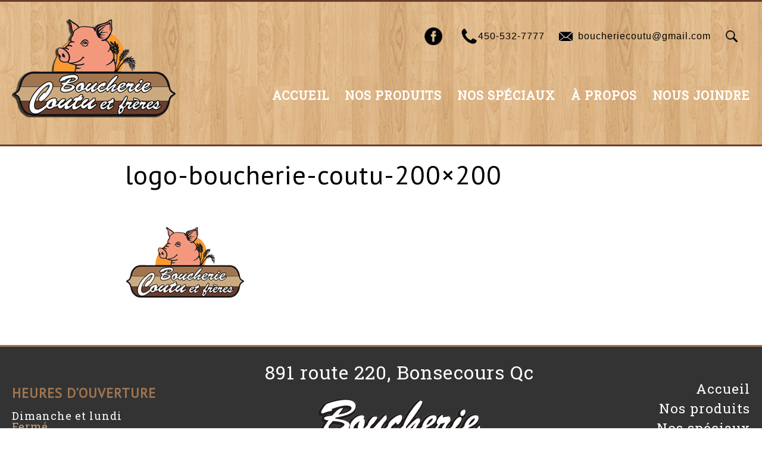

--- FILE ---
content_type: text/html; charset=UTF-8
request_url: https://boucheriecoutu.com/boucherie-coutu-freres/logo-boucherie-coutu-200x200-2/
body_size: 73829
content:
<!DOCTYPE html>

	<html lang="fr-FR" class="no-js">

	<head>
		
		<link href='https://fonts.googleapis.com/css?family=Roboto+Slab|PT+Sans|PT+Sans+Narrow|Mr+Dafoe' rel='stylesheet' type='text/css'>
		
<!-- 		<link href='https://fonts.googleapis.com/css?family=Fontdiner+Swanky|Mountains+of+Christmas|Smokum' rel='stylesheet' type='text/css'> -->
		
		<meta charset="UTF-8" />

		<base href="https://boucheriecoutu.com/" />

		<link rel="shortcut icon" href="https://boucheriecoutu.com/wp-content/themes/boucheriecoutu/images/favicon.ico" type="image/x-icon" />
		
		<link rel='https://api.w.org/' href='https://boucherie.com/wp-json/' />

		<title>Boucherie Coutu | logo-boucherie-coutu-200x200 - Boucherie Coutu</title>

				
		<script type="text/javascript" src="https://maps.googleapis.com/maps/api/js?v=3.exp&region=CA&key=AIzaSyC4pr4CpOSkjn6uJVATQ8v6-Q5nBj3fFek"></script>

		<meta name='robots' content='index, follow, max-image-preview:large, max-snippet:-1, max-video-preview:-1' />

	<!-- This site is optimized with the Yoast SEO plugin v23.0 - https://yoast.com/wordpress/plugins/seo/ -->
	<link rel="canonical" href="https://boucheriecoutu.com/boucherie-coutu-freres/logo-boucherie-coutu-200x200-2/" />
	<meta property="og:locale" content="fr_FR" />
	<meta property="og:type" content="article" />
	<meta property="og:title" content="logo-boucherie-coutu-200x200 - Boucherie Coutu" />
	<meta property="og:url" content="https://boucheriecoutu.com/boucherie-coutu-freres/logo-boucherie-coutu-200x200-2/" />
	<meta property="og:site_name" content="Boucherie Coutu" />
	<meta property="article:modified_time" content="2020-06-26T15:40:50+00:00" />
	<meta property="og:image" content="https://boucheriecoutu.com/boucherie-coutu-freres/logo-boucherie-coutu-200x200-2" />
	<meta property="og:image:width" content="200" />
	<meta property="og:image:height" content="200" />
	<meta property="og:image:type" content="image/jpeg" />
	<meta name="twitter:card" content="summary_large_image" />
	<script type="application/ld+json" class="yoast-schema-graph">{"@context":"https://schema.org","@graph":[{"@type":"WebPage","@id":"https://boucheriecoutu.com/boucherie-coutu-freres/logo-boucherie-coutu-200x200-2/","url":"https://boucheriecoutu.com/boucherie-coutu-freres/logo-boucherie-coutu-200x200-2/","name":"logo-boucherie-coutu-200x200 - Boucherie Coutu","isPartOf":{"@id":"https://boucheriecoutu.com/#website"},"primaryImageOfPage":{"@id":"https://boucheriecoutu.com/boucherie-coutu-freres/logo-boucherie-coutu-200x200-2/#primaryimage"},"image":{"@id":"https://boucheriecoutu.com/boucherie-coutu-freres/logo-boucherie-coutu-200x200-2/#primaryimage"},"thumbnailUrl":"https://boucheriecoutu.com/wp-content/uploads/logo-boucherie-coutu-200x200.jpg","datePublished":"2020-06-26T15:40:41+00:00","dateModified":"2020-06-26T15:40:50+00:00","breadcrumb":{"@id":"https://boucheriecoutu.com/boucherie-coutu-freres/logo-boucherie-coutu-200x200-2/#breadcrumb"},"inLanguage":"fr-FR","potentialAction":[{"@type":"ReadAction","target":["https://boucheriecoutu.com/boucherie-coutu-freres/logo-boucherie-coutu-200x200-2/"]}]},{"@type":"ImageObject","inLanguage":"fr-FR","@id":"https://boucheriecoutu.com/boucherie-coutu-freres/logo-boucherie-coutu-200x200-2/#primaryimage","url":"https://boucheriecoutu.com/wp-content/uploads/logo-boucherie-coutu-200x200.jpg","contentUrl":"https://boucheriecoutu.com/wp-content/uploads/logo-boucherie-coutu-200x200.jpg","width":200,"height":200,"caption":"Boucherie Coutu"},{"@type":"BreadcrumbList","@id":"https://boucheriecoutu.com/boucherie-coutu-freres/logo-boucherie-coutu-200x200-2/#breadcrumb","itemListElement":[{"@type":"ListItem","position":1,"name":"Accueil","item":"https://boucheriecoutu.com/"},{"@type":"ListItem","position":2,"name":"Boucherie Coutu","item":"https://boucheriecoutu.com/"},{"@type":"ListItem","position":3,"name":"logo-boucherie-coutu-200&#215;200"}]},{"@type":"WebSite","@id":"https://boucheriecoutu.com/#website","url":"https://boucheriecoutu.com/","name":"Boucherie Coutu","description":"Boucherie et charcuterie artisanale","potentialAction":[{"@type":"SearchAction","target":{"@type":"EntryPoint","urlTemplate":"https://boucheriecoutu.com/?s={search_term_string}"},"query-input":"required name=search_term_string"}],"inLanguage":"fr-FR"}]}</script>
	<!-- / Yoast SEO plugin. -->


<link rel="alternate" type="application/rss+xml" title="Boucherie Coutu &raquo; logo-boucherie-coutu-200&#215;200 Flux des commentaires" href="https://boucheriecoutu.com/boucherie-coutu-freres/logo-boucherie-coutu-200x200-2/feed/" />
		<!-- This site uses the Google Analytics by ExactMetrics plugin v7.28.0 - Using Analytics tracking - https://www.exactmetrics.com/ -->
							<script src="//www.googletagmanager.com/gtag/js?id=G-D9B1EY8SLG"  data-cfasync="false" data-wpfc-render="false" type="text/javascript" async></script>
			<script data-cfasync="false" data-wpfc-render="false" type="text/javascript">
				var em_version = '7.28.0';
				var em_track_user = true;
				var em_no_track_reason = '';
								var ExactMetricsDefaultLocations = {"page_location":"https:\/\/boucheriecoutu.com\/boucherie-coutu-freres\/logo-boucherie-coutu-200x200-2\/"};
				if ( typeof ExactMetricsPrivacyGuardFilter === 'function' ) {
					var ExactMetricsLocations = (typeof ExactMetricsExcludeQuery === 'object') ? ExactMetricsPrivacyGuardFilter( ExactMetricsExcludeQuery ) : ExactMetricsPrivacyGuardFilter( ExactMetricsDefaultLocations );
				} else {
					var ExactMetricsLocations = (typeof ExactMetricsExcludeQuery === 'object') ? ExactMetricsExcludeQuery : ExactMetricsDefaultLocations;
				}

								var disableStrs = [
										'ga-disable-G-D9B1EY8SLG',
									];

				/* Function to detect opted out users */
				function __gtagTrackerIsOptedOut() {
					for (var index = 0; index < disableStrs.length; index++) {
						if (document.cookie.indexOf(disableStrs[index] + '=true') > -1) {
							return true;
						}
					}

					return false;
				}

				/* Disable tracking if the opt-out cookie exists. */
				if (__gtagTrackerIsOptedOut()) {
					for (var index = 0; index < disableStrs.length; index++) {
						window[disableStrs[index]] = true;
					}
				}

				/* Opt-out function */
				function __gtagTrackerOptout() {
					for (var index = 0; index < disableStrs.length; index++) {
						document.cookie = disableStrs[index] + '=true; expires=Thu, 31 Dec 2099 23:59:59 UTC; path=/';
						window[disableStrs[index]] = true;
					}
				}

				if ('undefined' === typeof gaOptout) {
					function gaOptout() {
						__gtagTrackerOptout();
					}
				}
								window.dataLayer = window.dataLayer || [];

				window.ExactMetricsDualTracker = {
					helpers: {},
					trackers: {},
				};
				if (em_track_user) {
					function __gtagDataLayer() {
						dataLayer.push(arguments);
					}

					function __gtagTracker(type, name, parameters) {
						if (!parameters) {
							parameters = {};
						}

						if (parameters.send_to) {
							__gtagDataLayer.apply(null, arguments);
							return;
						}

						if (type === 'event') {
														parameters.send_to = exactmetrics_frontend.v4_id;
							var hookName = name;
							if (typeof parameters['event_category'] !== 'undefined') {
								hookName = parameters['event_category'] + ':' + name;
							}

							if (typeof ExactMetricsDualTracker.trackers[hookName] !== 'undefined') {
								ExactMetricsDualTracker.trackers[hookName](parameters);
							} else {
								__gtagDataLayer('event', name, parameters);
							}
							
						} else {
							__gtagDataLayer.apply(null, arguments);
						}
					}

					__gtagTracker('js', new Date());
					__gtagTracker('set', {
						'developer_id.dNDMyYj': true,
											});
					if ( ExactMetricsLocations.page_location ) {
						__gtagTracker('set', ExactMetricsLocations);
					}
										__gtagTracker('config', 'G-D9B1EY8SLG', {"forceSSL":"true"} );
															window.gtag = __gtagTracker;										(function () {
						/* https://developers.google.com/analytics/devguides/collection/analyticsjs/ */
						/* ga and __gaTracker compatibility shim. */
						var noopfn = function () {
							return null;
						};
						var newtracker = function () {
							return new Tracker();
						};
						var Tracker = function () {
							return null;
						};
						var p = Tracker.prototype;
						p.get = noopfn;
						p.set = noopfn;
						p.send = function () {
							var args = Array.prototype.slice.call(arguments);
							args.unshift('send');
							__gaTracker.apply(null, args);
						};
						var __gaTracker = function () {
							var len = arguments.length;
							if (len === 0) {
								return;
							}
							var f = arguments[len - 1];
							if (typeof f !== 'object' || f === null || typeof f.hitCallback !== 'function') {
								if ('send' === arguments[0]) {
									var hitConverted, hitObject = false, action;
									if ('event' === arguments[1]) {
										if ('undefined' !== typeof arguments[3]) {
											hitObject = {
												'eventAction': arguments[3],
												'eventCategory': arguments[2],
												'eventLabel': arguments[4],
												'value': arguments[5] ? arguments[5] : 1,
											}
										}
									}
									if ('pageview' === arguments[1]) {
										if ('undefined' !== typeof arguments[2]) {
											hitObject = {
												'eventAction': 'page_view',
												'page_path': arguments[2],
											}
										}
									}
									if (typeof arguments[2] === 'object') {
										hitObject = arguments[2];
									}
									if (typeof arguments[5] === 'object') {
										Object.assign(hitObject, arguments[5]);
									}
									if ('undefined' !== typeof arguments[1].hitType) {
										hitObject = arguments[1];
										if ('pageview' === hitObject.hitType) {
											hitObject.eventAction = 'page_view';
										}
									}
									if (hitObject) {
										action = 'timing' === arguments[1].hitType ? 'timing_complete' : hitObject.eventAction;
										hitConverted = mapArgs(hitObject);
										__gtagTracker('event', action, hitConverted);
									}
								}
								return;
							}

							function mapArgs(args) {
								var arg, hit = {};
								var gaMap = {
									'eventCategory': 'event_category',
									'eventAction': 'event_action',
									'eventLabel': 'event_label',
									'eventValue': 'event_value',
									'nonInteraction': 'non_interaction',
									'timingCategory': 'event_category',
									'timingVar': 'name',
									'timingValue': 'value',
									'timingLabel': 'event_label',
									'page': 'page_path',
									'location': 'page_location',
									'title': 'page_title',
									'referrer' : 'page_referrer',
								};
								for (arg in args) {
																		if (!(!args.hasOwnProperty(arg) || !gaMap.hasOwnProperty(arg))) {
										hit[gaMap[arg]] = args[arg];
									} else {
										hit[arg] = args[arg];
									}
								}
								return hit;
							}

							try {
								f.hitCallback();
							} catch (ex) {
							}
						};
						__gaTracker.create = newtracker;
						__gaTracker.getByName = newtracker;
						__gaTracker.getAll = function () {
							return [];
						};
						__gaTracker.remove = noopfn;
						__gaTracker.loaded = true;
						window['__gaTracker'] = __gaTracker;
					})();
									} else {
										console.log("");
					(function () {
						function __gtagTracker() {
							return null;
						}

						window['__gtagTracker'] = __gtagTracker;
						window['gtag'] = __gtagTracker;
					})();
									}
			</script>
				<!-- / Google Analytics by ExactMetrics -->
		<script type="text/javascript">
/* <![CDATA[ */
window._wpemojiSettings = {"baseUrl":"https:\/\/s.w.org\/images\/core\/emoji\/15.0.3\/72x72\/","ext":".png","svgUrl":"https:\/\/s.w.org\/images\/core\/emoji\/15.0.3\/svg\/","svgExt":".svg","source":{"concatemoji":"https:\/\/boucheriecoutu.com\/wp-includes\/js\/wp-emoji-release.min.js?ver=4013840b717d785bb2e112fb0f39c432"}};
/*! This file is auto-generated */
!function(i,n){var o,s,e;function c(e){try{var t={supportTests:e,timestamp:(new Date).valueOf()};sessionStorage.setItem(o,JSON.stringify(t))}catch(e){}}function p(e,t,n){e.clearRect(0,0,e.canvas.width,e.canvas.height),e.fillText(t,0,0);var t=new Uint32Array(e.getImageData(0,0,e.canvas.width,e.canvas.height).data),r=(e.clearRect(0,0,e.canvas.width,e.canvas.height),e.fillText(n,0,0),new Uint32Array(e.getImageData(0,0,e.canvas.width,e.canvas.height).data));return t.every(function(e,t){return e===r[t]})}function u(e,t,n){switch(t){case"flag":return n(e,"\ud83c\udff3\ufe0f\u200d\u26a7\ufe0f","\ud83c\udff3\ufe0f\u200b\u26a7\ufe0f")?!1:!n(e,"\ud83c\uddfa\ud83c\uddf3","\ud83c\uddfa\u200b\ud83c\uddf3")&&!n(e,"\ud83c\udff4\udb40\udc67\udb40\udc62\udb40\udc65\udb40\udc6e\udb40\udc67\udb40\udc7f","\ud83c\udff4\u200b\udb40\udc67\u200b\udb40\udc62\u200b\udb40\udc65\u200b\udb40\udc6e\u200b\udb40\udc67\u200b\udb40\udc7f");case"emoji":return!n(e,"\ud83d\udc26\u200d\u2b1b","\ud83d\udc26\u200b\u2b1b")}return!1}function f(e,t,n){var r="undefined"!=typeof WorkerGlobalScope&&self instanceof WorkerGlobalScope?new OffscreenCanvas(300,150):i.createElement("canvas"),a=r.getContext("2d",{willReadFrequently:!0}),o=(a.textBaseline="top",a.font="600 32px Arial",{});return e.forEach(function(e){o[e]=t(a,e,n)}),o}function t(e){var t=i.createElement("script");t.src=e,t.defer=!0,i.head.appendChild(t)}"undefined"!=typeof Promise&&(o="wpEmojiSettingsSupports",s=["flag","emoji"],n.supports={everything:!0,everythingExceptFlag:!0},e=new Promise(function(e){i.addEventListener("DOMContentLoaded",e,{once:!0})}),new Promise(function(t){var n=function(){try{var e=JSON.parse(sessionStorage.getItem(o));if("object"==typeof e&&"number"==typeof e.timestamp&&(new Date).valueOf()<e.timestamp+604800&&"object"==typeof e.supportTests)return e.supportTests}catch(e){}return null}();if(!n){if("undefined"!=typeof Worker&&"undefined"!=typeof OffscreenCanvas&&"undefined"!=typeof URL&&URL.createObjectURL&&"undefined"!=typeof Blob)try{var e="postMessage("+f.toString()+"("+[JSON.stringify(s),u.toString(),p.toString()].join(",")+"));",r=new Blob([e],{type:"text/javascript"}),a=new Worker(URL.createObjectURL(r),{name:"wpTestEmojiSupports"});return void(a.onmessage=function(e){c(n=e.data),a.terminate(),t(n)})}catch(e){}c(n=f(s,u,p))}t(n)}).then(function(e){for(var t in e)n.supports[t]=e[t],n.supports.everything=n.supports.everything&&n.supports[t],"flag"!==t&&(n.supports.everythingExceptFlag=n.supports.everythingExceptFlag&&n.supports[t]);n.supports.everythingExceptFlag=n.supports.everythingExceptFlag&&!n.supports.flag,n.DOMReady=!1,n.readyCallback=function(){n.DOMReady=!0}}).then(function(){return e}).then(function(){var e;n.supports.everything||(n.readyCallback(),(e=n.source||{}).concatemoji?t(e.concatemoji):e.wpemoji&&e.twemoji&&(t(e.twemoji),t(e.wpemoji)))}))}((window,document),window._wpemojiSettings);
/* ]]> */
</script>
<link rel='stylesheet' id='site_style-css' href='https://boucheriecoutu.com/wp-content/themes/boucheriecoutu/style.css?ver=4013840b717d785bb2e112fb0f39c432' media='all' />
<link rel='stylesheet' id='bxsliderstyle-css' href='https://boucheriecoutu.com/wp-content/themes/boucheriecoutu/css/jquery.bxslider.css?ver=4013840b717d785bb2e112fb0f39c432' media='all' />
<style id='wp-emoji-styles-inline-css' type='text/css'>

	img.wp-smiley, img.emoji {
		display: inline !important;
		border: none !important;
		box-shadow: none !important;
		height: 1em !important;
		width: 1em !important;
		margin: 0 0.07em !important;
		vertical-align: -0.1em !important;
		background: none !important;
		padding: 0 !important;
	}
</style>
<link rel='stylesheet' id='wp-block-library-css' href='https://boucheriecoutu.com/wp-includes/css/dist/block-library/style.min.css?ver=4013840b717d785bb2e112fb0f39c432' media='all' />
<style id='classic-theme-styles-inline-css' type='text/css'>
/*! This file is auto-generated */
.wp-block-button__link{color:#fff;background-color:#32373c;border-radius:9999px;box-shadow:none;text-decoration:none;padding:calc(.667em + 2px) calc(1.333em + 2px);font-size:1.125em}.wp-block-file__button{background:#32373c;color:#fff;text-decoration:none}
</style>
<style id='global-styles-inline-css' type='text/css'>
:root{--wp--preset--aspect-ratio--square: 1;--wp--preset--aspect-ratio--4-3: 4/3;--wp--preset--aspect-ratio--3-4: 3/4;--wp--preset--aspect-ratio--3-2: 3/2;--wp--preset--aspect-ratio--2-3: 2/3;--wp--preset--aspect-ratio--16-9: 16/9;--wp--preset--aspect-ratio--9-16: 9/16;--wp--preset--color--black: #000000;--wp--preset--color--cyan-bluish-gray: #abb8c3;--wp--preset--color--white: #ffffff;--wp--preset--color--pale-pink: #f78da7;--wp--preset--color--vivid-red: #cf2e2e;--wp--preset--color--luminous-vivid-orange: #ff6900;--wp--preset--color--luminous-vivid-amber: #fcb900;--wp--preset--color--light-green-cyan: #7bdcb5;--wp--preset--color--vivid-green-cyan: #00d084;--wp--preset--color--pale-cyan-blue: #8ed1fc;--wp--preset--color--vivid-cyan-blue: #0693e3;--wp--preset--color--vivid-purple: #9b51e0;--wp--preset--gradient--vivid-cyan-blue-to-vivid-purple: linear-gradient(135deg,rgba(6,147,227,1) 0%,rgb(155,81,224) 100%);--wp--preset--gradient--light-green-cyan-to-vivid-green-cyan: linear-gradient(135deg,rgb(122,220,180) 0%,rgb(0,208,130) 100%);--wp--preset--gradient--luminous-vivid-amber-to-luminous-vivid-orange: linear-gradient(135deg,rgba(252,185,0,1) 0%,rgba(255,105,0,1) 100%);--wp--preset--gradient--luminous-vivid-orange-to-vivid-red: linear-gradient(135deg,rgba(255,105,0,1) 0%,rgb(207,46,46) 100%);--wp--preset--gradient--very-light-gray-to-cyan-bluish-gray: linear-gradient(135deg,rgb(238,238,238) 0%,rgb(169,184,195) 100%);--wp--preset--gradient--cool-to-warm-spectrum: linear-gradient(135deg,rgb(74,234,220) 0%,rgb(151,120,209) 20%,rgb(207,42,186) 40%,rgb(238,44,130) 60%,rgb(251,105,98) 80%,rgb(254,248,76) 100%);--wp--preset--gradient--blush-light-purple: linear-gradient(135deg,rgb(255,206,236) 0%,rgb(152,150,240) 100%);--wp--preset--gradient--blush-bordeaux: linear-gradient(135deg,rgb(254,205,165) 0%,rgb(254,45,45) 50%,rgb(107,0,62) 100%);--wp--preset--gradient--luminous-dusk: linear-gradient(135deg,rgb(255,203,112) 0%,rgb(199,81,192) 50%,rgb(65,88,208) 100%);--wp--preset--gradient--pale-ocean: linear-gradient(135deg,rgb(255,245,203) 0%,rgb(182,227,212) 50%,rgb(51,167,181) 100%);--wp--preset--gradient--electric-grass: linear-gradient(135deg,rgb(202,248,128) 0%,rgb(113,206,126) 100%);--wp--preset--gradient--midnight: linear-gradient(135deg,rgb(2,3,129) 0%,rgb(40,116,252) 100%);--wp--preset--font-size--small: 13px;--wp--preset--font-size--medium: 20px;--wp--preset--font-size--large: 36px;--wp--preset--font-size--x-large: 42px;--wp--preset--spacing--20: 0.44rem;--wp--preset--spacing--30: 0.67rem;--wp--preset--spacing--40: 1rem;--wp--preset--spacing--50: 1.5rem;--wp--preset--spacing--60: 2.25rem;--wp--preset--spacing--70: 3.38rem;--wp--preset--spacing--80: 5.06rem;--wp--preset--shadow--natural: 6px 6px 9px rgba(0, 0, 0, 0.2);--wp--preset--shadow--deep: 12px 12px 50px rgba(0, 0, 0, 0.4);--wp--preset--shadow--sharp: 6px 6px 0px rgba(0, 0, 0, 0.2);--wp--preset--shadow--outlined: 6px 6px 0px -3px rgba(255, 255, 255, 1), 6px 6px rgba(0, 0, 0, 1);--wp--preset--shadow--crisp: 6px 6px 0px rgba(0, 0, 0, 1);}:where(.is-layout-flex){gap: 0.5em;}:where(.is-layout-grid){gap: 0.5em;}body .is-layout-flex{display: flex;}.is-layout-flex{flex-wrap: wrap;align-items: center;}.is-layout-flex > :is(*, div){margin: 0;}body .is-layout-grid{display: grid;}.is-layout-grid > :is(*, div){margin: 0;}:where(.wp-block-columns.is-layout-flex){gap: 2em;}:where(.wp-block-columns.is-layout-grid){gap: 2em;}:where(.wp-block-post-template.is-layout-flex){gap: 1.25em;}:where(.wp-block-post-template.is-layout-grid){gap: 1.25em;}.has-black-color{color: var(--wp--preset--color--black) !important;}.has-cyan-bluish-gray-color{color: var(--wp--preset--color--cyan-bluish-gray) !important;}.has-white-color{color: var(--wp--preset--color--white) !important;}.has-pale-pink-color{color: var(--wp--preset--color--pale-pink) !important;}.has-vivid-red-color{color: var(--wp--preset--color--vivid-red) !important;}.has-luminous-vivid-orange-color{color: var(--wp--preset--color--luminous-vivid-orange) !important;}.has-luminous-vivid-amber-color{color: var(--wp--preset--color--luminous-vivid-amber) !important;}.has-light-green-cyan-color{color: var(--wp--preset--color--light-green-cyan) !important;}.has-vivid-green-cyan-color{color: var(--wp--preset--color--vivid-green-cyan) !important;}.has-pale-cyan-blue-color{color: var(--wp--preset--color--pale-cyan-blue) !important;}.has-vivid-cyan-blue-color{color: var(--wp--preset--color--vivid-cyan-blue) !important;}.has-vivid-purple-color{color: var(--wp--preset--color--vivid-purple) !important;}.has-black-background-color{background-color: var(--wp--preset--color--black) !important;}.has-cyan-bluish-gray-background-color{background-color: var(--wp--preset--color--cyan-bluish-gray) !important;}.has-white-background-color{background-color: var(--wp--preset--color--white) !important;}.has-pale-pink-background-color{background-color: var(--wp--preset--color--pale-pink) !important;}.has-vivid-red-background-color{background-color: var(--wp--preset--color--vivid-red) !important;}.has-luminous-vivid-orange-background-color{background-color: var(--wp--preset--color--luminous-vivid-orange) !important;}.has-luminous-vivid-amber-background-color{background-color: var(--wp--preset--color--luminous-vivid-amber) !important;}.has-light-green-cyan-background-color{background-color: var(--wp--preset--color--light-green-cyan) !important;}.has-vivid-green-cyan-background-color{background-color: var(--wp--preset--color--vivid-green-cyan) !important;}.has-pale-cyan-blue-background-color{background-color: var(--wp--preset--color--pale-cyan-blue) !important;}.has-vivid-cyan-blue-background-color{background-color: var(--wp--preset--color--vivid-cyan-blue) !important;}.has-vivid-purple-background-color{background-color: var(--wp--preset--color--vivid-purple) !important;}.has-black-border-color{border-color: var(--wp--preset--color--black) !important;}.has-cyan-bluish-gray-border-color{border-color: var(--wp--preset--color--cyan-bluish-gray) !important;}.has-white-border-color{border-color: var(--wp--preset--color--white) !important;}.has-pale-pink-border-color{border-color: var(--wp--preset--color--pale-pink) !important;}.has-vivid-red-border-color{border-color: var(--wp--preset--color--vivid-red) !important;}.has-luminous-vivid-orange-border-color{border-color: var(--wp--preset--color--luminous-vivid-orange) !important;}.has-luminous-vivid-amber-border-color{border-color: var(--wp--preset--color--luminous-vivid-amber) !important;}.has-light-green-cyan-border-color{border-color: var(--wp--preset--color--light-green-cyan) !important;}.has-vivid-green-cyan-border-color{border-color: var(--wp--preset--color--vivid-green-cyan) !important;}.has-pale-cyan-blue-border-color{border-color: var(--wp--preset--color--pale-cyan-blue) !important;}.has-vivid-cyan-blue-border-color{border-color: var(--wp--preset--color--vivid-cyan-blue) !important;}.has-vivid-purple-border-color{border-color: var(--wp--preset--color--vivid-purple) !important;}.has-vivid-cyan-blue-to-vivid-purple-gradient-background{background: var(--wp--preset--gradient--vivid-cyan-blue-to-vivid-purple) !important;}.has-light-green-cyan-to-vivid-green-cyan-gradient-background{background: var(--wp--preset--gradient--light-green-cyan-to-vivid-green-cyan) !important;}.has-luminous-vivid-amber-to-luminous-vivid-orange-gradient-background{background: var(--wp--preset--gradient--luminous-vivid-amber-to-luminous-vivid-orange) !important;}.has-luminous-vivid-orange-to-vivid-red-gradient-background{background: var(--wp--preset--gradient--luminous-vivid-orange-to-vivid-red) !important;}.has-very-light-gray-to-cyan-bluish-gray-gradient-background{background: var(--wp--preset--gradient--very-light-gray-to-cyan-bluish-gray) !important;}.has-cool-to-warm-spectrum-gradient-background{background: var(--wp--preset--gradient--cool-to-warm-spectrum) !important;}.has-blush-light-purple-gradient-background{background: var(--wp--preset--gradient--blush-light-purple) !important;}.has-blush-bordeaux-gradient-background{background: var(--wp--preset--gradient--blush-bordeaux) !important;}.has-luminous-dusk-gradient-background{background: var(--wp--preset--gradient--luminous-dusk) !important;}.has-pale-ocean-gradient-background{background: var(--wp--preset--gradient--pale-ocean) !important;}.has-electric-grass-gradient-background{background: var(--wp--preset--gradient--electric-grass) !important;}.has-midnight-gradient-background{background: var(--wp--preset--gradient--midnight) !important;}.has-small-font-size{font-size: var(--wp--preset--font-size--small) !important;}.has-medium-font-size{font-size: var(--wp--preset--font-size--medium) !important;}.has-large-font-size{font-size: var(--wp--preset--font-size--large) !important;}.has-x-large-font-size{font-size: var(--wp--preset--font-size--x-large) !important;}
:where(.wp-block-post-template.is-layout-flex){gap: 1.25em;}:where(.wp-block-post-template.is-layout-grid){gap: 1.25em;}
:where(.wp-block-columns.is-layout-flex){gap: 2em;}:where(.wp-block-columns.is-layout-grid){gap: 2em;}
:root :where(.wp-block-pullquote){font-size: 1.5em;line-height: 1.6;}
</style>
<style id='responsive-menu-inline-css' type='text/css'>
#rmp_menu_trigger-1480{width: 66px;height: 55px;position: fixed;top: 20px;border-radius: 5px;display: none;text-decoration: none;right: 5%;background: transparent;transition: transform 0.5s, background-color 1s}#rmp_menu_trigger-1480 .rmp-trigger-box{width: 33px;color: #ffffff}#rmp_menu_trigger-1480 .rmp-trigger-icon-active, #rmp_menu_trigger-1480 .rmp-trigger-text-open{display: none}#rmp_menu_trigger-1480.is-active .rmp-trigger-icon-active, #rmp_menu_trigger-1480.is-active .rmp-trigger-text-open{display: inline}#rmp_menu_trigger-1480.is-active .rmp-trigger-icon-inactive, #rmp_menu_trigger-1480.is-active .rmp-trigger-text{display: none}#rmp_menu_trigger-1480 .rmp-trigger-label{color: #ffffff;pointer-events: none;line-height: 13px;font-family: inherit;font-size: 13px;display: inline;text-transform: inherit}#rmp_menu_trigger-1480 .rmp-trigger-label.rmp-trigger-label-top{display: block;margin-bottom: 12px}#rmp_menu_trigger-1480 .rmp-trigger-label.rmp-trigger-label-bottom{display: block;margin-top: 12px}#rmp_menu_trigger-1480 .responsive-menu-pro-inner{display: block}#rmp_menu_trigger-1480 .responsive-menu-pro-inner, #rmp_menu_trigger-1480 .responsive-menu-pro-inner::before, #rmp_menu_trigger-1480 .responsive-menu-pro-inner::after{width: 33px;height: 5px;background-color: #333333;border-radius: 4px;position: absolute}#rmp_menu_trigger-1480.is-active .responsive-menu-pro-inner, #rmp_menu_trigger-1480.is-active .responsive-menu-pro-inner::before, #rmp_menu_trigger-1480.is-active .responsive-menu-pro-inner::after{background-color: #333333}#rmp_menu_trigger-1480:hover .responsive-menu-pro-inner, #rmp_menu_trigger-1480:hover .responsive-menu-pro-inner::before, #rmp_menu_trigger-1480:hover .responsive-menu-pro-inner::after{background-color: #333333}#rmp_menu_trigger-1480 .responsive-menu-pro-inner::before{top: 10px}#rmp_menu_trigger-1480 .responsive-menu-pro-inner::after{bottom: 10px}#rmp_menu_trigger-1480.is-active .responsive-menu-pro-inner::after{bottom: 0}@media screen and (max-width: 786px){#rmp_menu_trigger-1480{display: block}#rmp-container-1480{position: fixed;top: 0;margin: 0;transition: transform 0.5s;overflow: auto;display: block;width: 75%;background-color: #43494c;background-image: url("");height: 100%;left: 0;padding-top: 0px;padding-left: 0px;padding-bottom: 0px;padding-right: 0px}#rmp-menu-wrap-1480{padding-top: 0px;padding-left: 0px;padding-bottom: 0px;padding-right: 0px;background-color: #43494c}#rmp-menu-wrap-1480 .rmp-menu, #rmp-menu-wrap-1480 .rmp-submenu{width: 100%;box-sizing: border-box;margin: 0;padding: 0}#rmp-menu-wrap-1480 .rmp-submenu-depth-1 .rmp-menu-item-link{padding-left: 10%}#rmp-menu-wrap-1480 .rmp-submenu-depth-2 .rmp-menu-item-link{padding-left: 15%}#rmp-menu-wrap-1480 .rmp-submenu-depth-3 .rmp-menu-item-link{padding-left: 20%}#rmp-menu-wrap-1480 .rmp-submenu-depth-4 .rmp-menu-item-link{padding-left: 25%}#rmp-menu-wrap-1480 .rmp-submenu.rmp-submenu-open{display: block}#rmp-menu-wrap-1480 .rmp-menu-item{width: 100%;list-style: none;margin: 0}#rmp-menu-wrap-1480 .rmp-menu-item-link{height: 44px;line-height: 40px;font-size: 13px;border-bottom: 1px solid #3c3c3c;font-family: inherit;color: #ffffff;text-align: left;background-color: #43494c;font-weight: normal;letter-spacing: 0px;display: block;box-sizing: border-box;width: 100%;text-decoration: none;position: relative;overflow: hidden;transition: background-color 1s, border-color 1s, 1s;padding: 0 5%;padding-right: 54px}#rmp-menu-wrap-1480 .rmp-menu-item-link:after, #rmp-menu-wrap-1480 .rmp-menu-item-link:before{display: none}#rmp-menu-wrap-1480 .rmp-menu-item-link:hover, #rmp-menu-wrap-1480 .rmp-menu-item-link:focus{color: #ffffff;border-color: #3c3c3c;background-color: #3c3c3c}#rmp-menu-wrap-1480 .rmp-menu-item-link:focus{outline: none;border-color: unset;box-shadow: unset}#rmp-menu-wrap-1480 .rmp-menu-item-link .rmp-font-icon{height: 44px;line-height: 40px;margin-right: 10px;font-size: 13px}#rmp-menu-wrap-1480 .rmp-menu-current-item .rmp-menu-item-link{color: #ffffff;border-color: #212121;background-color: #43494c}#rmp-menu-wrap-1480 .rmp-menu-current-item .rmp-menu-item-link:hover, #rmp-menu-wrap-1480 .rmp-menu-current-item .rmp-menu-item-link:focus{color: #ffffff;border-color: #3f3f3f;background-color: #43494c}#rmp-menu-wrap-1480 .rmp-menu-subarrow{position: absolute;top: 0;bottom: 0;text-align: center;overflow: hidden;background-size: cover;overflow: hidden;right: 0;border-left-style: solid;border-left-color: #3c3c3c;border-left-width: 1px;height: 44px;width: 44px;color: #ffffff;background-color: #43494c}#rmp-menu-wrap-1480 .rmp-menu-subarrow svg{fill: #ffffff}#rmp-menu-wrap-1480 .rmp-menu-subarrow:hover{color: #ffffff;border-color: #3c3c3c;background-color: #3c3c3c}#rmp-menu-wrap-1480 .rmp-menu-subarrow:hover svg{fill: #ffffff}#rmp-menu-wrap-1480 .rmp-menu-subarrow .rmp-font-icon{margin-right: unset}#rmp-menu-wrap-1480 .rmp-menu-subarrow *{vertical-align: middle;line-height: 44px}#rmp-menu-wrap-1480 .rmp-menu-subarrow-active{display: block;background-size: cover;color: #ffffff;border-color: #212121;background-color: #212121}#rmp-menu-wrap-1480 .rmp-menu-subarrow-active svg{fill: #ffffff}#rmp-menu-wrap-1480 .rmp-menu-subarrow-active:hover{color: #ffffff;border-color: #3f3f3f;background-color: #3f3f3f}#rmp-menu-wrap-1480 .rmp-menu-subarrow-active:hover svg{fill: #ffffff}#rmp-menu-wrap-1480 .rmp-submenu{display: none}#rmp-menu-wrap-1480 .rmp-submenu .rmp-menu-item-link{height: 40px;line-height: 40px;letter-spacing: 0px;font-size: 13px;border-bottom: 0px solid #1d4354;font-family: inherit;font-weight: normal;color: #fff;text-align: left;background-color: inherit}#rmp-menu-wrap-1480 .rmp-submenu .rmp-menu-item-link:hover, #rmp-menu-wrap-1480 .rmp-submenu .rmp-menu-item-link:focus{color: #fff;border-color: #1d4354;background-color: inherit}#rmp-menu-wrap-1480 .rmp-submenu .rmp-menu-current-item .rmp-menu-item-link{color: #fff;border-color: #1d4354;background-color: inherit}#rmp-menu-wrap-1480 .rmp-submenu .rmp-menu-current-item .rmp-menu-item-link:hover, #rmp-menu-wrap-1480 .rmp-submenu .rmp-menu-current-item .rmp-menu-item-link:focus{color: #fff;border-color: #3f3f3f;background-color: inherit}#rmp-menu-wrap-1480 .rmp-submenu .rmp-menu-subarrow{right: 0;border-right: unset;border-left-style: solid;border-left-color: #1d4354;border-left-width: 1px;height: 39px;line-height: 39px;width: 40px;color: #fff;background-color: inherit}#rmp-menu-wrap-1480 .rmp-submenu .rmp-menu-subarrow:hover{color: #fff;border-color: #3f3f3f;background-color: inherit}#rmp-menu-wrap-1480 .rmp-submenu .rmp-menu-subarrow-active{color: #fff;border-color: #1d4354;background-color: inherit}#rmp-menu-wrap-1480 .rmp-submenu .rmp-menu-subarrow-active:hover{color: #fff;border-color: #3f3f3f;background-color: inherit}#rmp-menu-wrap-1480 .rmp-menu-item-description{margin: 0;padding: 5px 5%;opacity: 0.8;color: #ffffff}#rmp-search-box-1480{display: block;padding-top: 0px;padding-left: 5%;padding-bottom: 0px;padding-right: 5%}#rmp-search-box-1480 .rmp-search-form{margin: 0}#rmp-search-box-1480 .rmp-search-box{background: #ffffff;border: 1px solid #dadada;color: #333333;width: 100%;padding: 0 5%;border-radius: 30px;height: 45px;-webkit-appearance: none}#rmp-search-box-1480 .rmp-search-box::placeholder{color: #c7c7cd}#rmp-search-box-1480 .rmp-search-box:focus{background-color: #ffffff;outline: 2px solid #dadada;color: #333333}#rmp-menu-title-1480{background-color: #43494c;color: #ffffff;text-align: center;font-size: 14px;padding-top: 10%;padding-left: 5%;padding-bottom: 0%;padding-right: 5%;font-weight: 400;transition: background-color 1s, border-color 1s, color 1s}#rmp-menu-title-1480:hover{background-color: #43494c;color: #ffffff}#rmp-menu-title-1480 > .rmp-menu-title-link{color: #ffffff;width: 100%;background-color: unset;text-decoration: none}#rmp-menu-title-1480 > .rmp-menu-title-link:hover{color: #ffffff}#rmp-menu-title-1480 .rmp-font-icon{font-size: 14px}#rmp-menu-additional-content-1480{padding-top: 0px;padding-left: 5%;padding-bottom: 0px;padding-right: 5%;color: #ffffff;text-align: center;font-size: 16px}}.rmp-container{display: none;visibility: visible;padding: 0px 0px 0px 0px;z-index: 99998;transition: all 0.3s}.rmp-container.rmp-fade-top, .rmp-container.rmp-fade-left, .rmp-container.rmp-fade-right, .rmp-container.rmp-fade-bottom{display: none}.rmp-container.rmp-slide-left, .rmp-container.rmp-push-left{transform: translateX(-100%);-ms-transform: translateX(-100%);-webkit-transform: translateX(-100%);-moz-transform: translateX(-100%)}.rmp-container.rmp-slide-left.rmp-menu-open, .rmp-container.rmp-push-left.rmp-menu-open{transform: translateX(0);-ms-transform: translateX(0);-webkit-transform: translateX(0);-moz-transform: translateX(0)}.rmp-container.rmp-slide-right, .rmp-container.rmp-push-right{transform: translateX(100%);-ms-transform: translateX(100%);-webkit-transform: translateX(100%);-moz-transform: translateX(100%)}.rmp-container.rmp-slide-right.rmp-menu-open, .rmp-container.rmp-push-right.rmp-menu-open{transform: translateX(0);-ms-transform: translateX(0);-webkit-transform: translateX(0);-moz-transform: translateX(0)}.rmp-container.rmp-slide-top, .rmp-container.rmp-push-top{transform: translateY(-100%);-ms-transform: translateY(-100%);-webkit-transform: translateY(-100%);-moz-transform: translateY(-100%)}.rmp-container.rmp-slide-top.rmp-menu-open, .rmp-container.rmp-push-top.rmp-menu-open{transform: translateY(0);-ms-transform: translateY(0);-webkit-transform: translateY(0);-moz-transform: translateY(0)}.rmp-container.rmp-slide-bottom, .rmp-container.rmp-push-bottom{transform: translateY(100%);-ms-transform: translateY(100%);-webkit-transform: translateY(100%);-moz-transform: translateY(100%)}.rmp-container.rmp-slide-bottom.rmp-menu-open, .rmp-container.rmp-push-bottom.rmp-menu-open{transform: translateX(0);-ms-transform: translateX(0);-webkit-transform: translateX(0);-moz-transform: translateX(0)}.rmp-container::-webkit-scrollbar{width: 0px}.rmp-container ::-webkit-scrollbar-track{box-shadow: inset 0 0 5px transparent}.rmp-container ::-webkit-scrollbar-thumb{background: transparent}.rmp-container ::-webkit-scrollbar-thumb:hover{background: transparent}.rmp-container .rmp-menu-wrap .rmp-menu{transition: none;border-radius: 0;box-shadow: none;background: none;border: 0;bottom: auto;box-sizing: border-box;clip: auto;color: #666;display: block;float: none;font-family: inherit;font-size: 14px;height: auto;left: auto;line-height: 1.7;list-style-type: none;margin: 0;min-height: auto;max-height: none;opacity: 1;outline: none;overflow: visible;padding: 0;position: relative;pointer-events: auto;right: auto;text-align: left;text-decoration: none;text-indent: 0;text-transform: none;transform: none;top: auto;visibility: inherit;width: auto;word-wrap: break-word;white-space: normal}.rmp-container .rmp-menu-additional-content{display: block;word-break: break-word}.rmp-container .rmp-menu-title{display: flex;flex-direction: column}.rmp-container .rmp-menu-title .rmp-menu-title-image{max-width: 100%;margin-bottom: 15px;display: block;margin: auto;margin-bottom: 15px}button.rmp_menu_trigger{z-index: 999999;overflow: hidden;outline: none;border: 0;display: none;margin: 0;transition: transform 0.5s, background-color 0.5s;padding: 0}button.rmp_menu_trigger .responsive-menu-pro-inner::before, button.rmp_menu_trigger .responsive-menu-pro-inner::after{content: "";display: block}button.rmp_menu_trigger .responsive-menu-pro-inner::before{top: 10px}button.rmp_menu_trigger .responsive-menu-pro-inner::after{bottom: 10px}button.rmp_menu_trigger .rmp-trigger-box{width: 40px;display: inline-block;position: relative;pointer-events: none;vertical-align: super}.admin-bar .rmp-container, .admin-bar .rmp_menu_trigger{margin-top: 32px !important}@media screen and (max-width: 782px){.admin-bar .rmp-container, .admin-bar .rmp_menu_trigger{margin-top: 46px !important}}.rmp-menu-trigger-boring .responsive-menu-pro-inner{transition-property: none}.rmp-menu-trigger-boring .responsive-menu-pro-inner::after, .rmp-menu-trigger-boring .responsive-menu-pro-inner::before{transition-property: none}.rmp-menu-trigger-boring.is-active .responsive-menu-pro-inner{transform: rotate(45deg)}.rmp-menu-trigger-boring.is-active .responsive-menu-pro-inner:before{top: 0;opacity: 0}.rmp-menu-trigger-boring.is-active .responsive-menu-pro-inner:after{bottom: 0;transform: rotate(-90deg)}
</style>
<link rel='stylesheet' id='dashicons-css' href='https://boucheriecoutu.com/wp-includes/css/dashicons.min.css?ver=4013840b717d785bb2e112fb0f39c432' media='all' />
<link rel='stylesheet' id='woocommerce-layout-css' href='//boucheriecoutu.com/wp-content/plugins/woocommerce/assets/css/woocommerce-layout.css?ver=2.6.11' media='all' />
<link rel='stylesheet' id='woocommerce-smallscreen-css' href='//boucheriecoutu.com/wp-content/plugins/woocommerce/assets/css/woocommerce-smallscreen.css?ver=2.6.11' media='only screen and (max-width: 768px)' />
<link rel='stylesheet' id='woocommerce-general-css' href='//boucheriecoutu.com/wp-content/plugins/woocommerce/assets/css/woocommerce.css?ver=2.6.11' media='all' />
<script type="text/javascript" src="https://boucheriecoutu.com/wp-content/themes/boucheriecoutu/js/modernizr.js?ver=4013840b717d785bb2e112fb0f39c432" id="modernizr-js"></script>
<script type="text/javascript" src="https://boucheriecoutu.com/wp-includes/js/jquery/jquery.min.js?ver=3.7.1" id="jquery-core-js"></script>
<script type="text/javascript" src="https://boucheriecoutu.com/wp-includes/js/jquery/jquery-migrate.min.js?ver=3.4.1" id="jquery-migrate-js"></script>
<script type="text/javascript" src="https://boucheriecoutu.com/wp-content/plugins/google-analytics-dashboard-for-wp/assets/js/frontend-gtag.min.js?ver=7.28.0" id="exactmetrics-frontend-script-js"></script>
<script data-cfasync="false" data-wpfc-render="false" type="text/javascript" id='exactmetrics-frontend-script-js-extra'>/* <![CDATA[ */
var exactmetrics_frontend = {"js_events_tracking":"true","download_extensions":"zip,mp3,mpeg,pdf,docx,pptx,xlsx,rar","inbound_paths":"[{\"path\":\"\\\/go\\\/\",\"label\":\"affiliate\"},{\"path\":\"\\\/recommend\\\/\",\"label\":\"affiliate\"}]","home_url":"https:\/\/boucheriecoutu.com","hash_tracking":"false","v4_id":"G-D9B1EY8SLG"};/* ]]> */
</script>
<link rel="https://api.w.org/" href="https://boucheriecoutu.com/wp-json/" /><link rel="alternate" title="JSON" type="application/json" href="https://boucheriecoutu.com/wp-json/wp/v2/media/1382" /><link rel="alternate" title="oEmbed (JSON)" type="application/json+oembed" href="https://boucheriecoutu.com/wp-json/oembed/1.0/embed?url=https%3A%2F%2Fboucheriecoutu.com%2Fboucherie-coutu-freres%2Flogo-boucherie-coutu-200x200-2%2F" />
<link rel="alternate" title="oEmbed (XML)" type="text/xml+oembed" href="https://boucheriecoutu.com/wp-json/oembed/1.0/embed?url=https%3A%2F%2Fboucheriecoutu.com%2Fboucherie-coutu-freres%2Flogo-boucherie-coutu-200x200-2%2F&#038;format=xml" />
             <style>
             #top{
				 position:fixed;
bottom:4px;
right:10px;
cursor:pointer;
opacity:0.8;
z-index:99999				}
		#top:hover{
			position:fixed;
bottom:4px;
right:10px;
cursor:pointer;
opacity:1.0;
z-index:99999		}
             </style>
             
			 		
		<style>
				
					header {background: url(https://boucheriecoutu.com/wp-content/themes/boucheriecoutu/images/bois-bg4.jpg) no-repeat left top;background-size: cover;}
			header {border-top: 3px solid #693d2d;border-bottom: 3px solid #693d2d; /*#a0754f*/}
			nav a {color: #fff;}
			nav a:hover {color: #333; /*#f3987d;*/}

			nav .main-menu ul li.current-menu-item a {color: #333;}
			nav .sub-menu li.current-menu-item > a {color: #f3987d !important;}
			
			nav li.current-menu-parent {color: #333; /*#f3987d;*/}
			nav li.current-menu-ancestor > a {color: #333; /*#f3987d;*/;}
			
				
		</style>

	</head>

	<body data-rsssl=1>

		<div id="site-wrapper">
			
			<header class="relative">

				<div class="container pad-bottom">

									
					<div class="table container wrapper">
					
						<div id="logo-wrapper" class="cell grid-25">
						
							<a href="https://boucheriecoutu.com"></a>

						</div><!-- /#logo-wrapper-->
		
						<div class="fonctionnal cell grid-75 relative">
								
								<div class="header-btns">
									
									<div class="search-form">
					
										<form role="search" method="get" id="searchform" class="searchform" action="https://boucheriecoutu.com/">
				<div>
					<label class="screen-reader-text" for="s">Rechercher :</label>
					<input type="text" value="" name="s" id="s" />
					<input type="submit" id="searchsubmit" value="Rechercher" />
				</div>
			</form>					
									</div>
									
									<div class="loupe">
										
									</div>
		
									<div class="email">
										
										<a href="mailto:boucheriecoutu@gmail.com">

											boucheriecoutu@gmail.com											
										</a>
																			
									</div>
									
									<div class="tel">
										
										450-532-7777										
									</div>
									
									<div class="fb">
										
										<a href="https://www.facebook.com/BoucherieCoutu/" target="_blank"></a>
										
									</div>
									
									
								</div><!-- /.header-btns-->
							
							<nav id="main-nav" class="relative right" style="bottom: 40px;top: 48px;">
		
								<div class="main-menu"><ul id="menu-menu-principal" class="menu"><li id="menu-item-75" class="menu-item menu-item-type-custom menu-item-object-custom menu-item-home menu-item-75"><a href="https://boucheriecoutu.com/">Accueil</a></li>
<li id="menu-item-76" class="menu-item menu-item-type-post_type_archive menu-item-object-product menu-item-has-children menu-item-76"><a href="https://boucheriecoutu.com/produits/">Nos produits</a>
<ul class="sub-menu">
	<li id="menu-item-82" class="porc menu-item menu-item-type-taxonomy menu-item-object-product_cat menu-item-82"><a href="https://boucheriecoutu.com/produits/porc/">Porc</a></li>
	<li id="menu-item-80" class="volaille menu-item menu-item-type-taxonomy menu-item-object-product_cat menu-item-80"><a href="https://boucheriecoutu.com/produits/volaille/">Volaille</a></li>
	<li id="menu-item-81" class="boeuf menu-item menu-item-type-taxonomy menu-item-object-product_cat menu-item-81"><a href="https://boucheriecoutu.com/produits/boeuf/">Boeuf</a></li>
	<li id="menu-item-83" class="agneau menu-item menu-item-type-taxonomy menu-item-object-product_cat menu-item-83"><a href="https://boucheriecoutu.com/produits/agneau/">Agneau</a></li>
	<li id="menu-item-84" class="veau menu-item menu-item-type-taxonomy menu-item-object-product_cat menu-item-84"><a href="https://boucheriecoutu.com/produits/veau/">Veau</a></li>
	<li id="menu-item-86" class="poissons menu-item menu-item-type-taxonomy menu-item-object-product_cat menu-item-86"><a href="https://boucheriecoutu.com/produits/poissons-et-fruits-de-mer/">Poissons et fruits de mer</a></li>
	<li id="menu-item-87" class="charcuteries menu-item menu-item-type-taxonomy menu-item-object-product_cat menu-item-87"><a href="https://boucheriecoutu.com/produits/charcuteries/">Saucisses maison et charcuteries</a></li>
	<li id="menu-item-959" class="viande-chevaline menu-item menu-item-type-taxonomy menu-item-object-product_cat menu-item-959"><a href="https://boucheriecoutu.com/produits/viande-chevaline/">Viande chevaline</a></li>
	<li id="menu-item-88" class="viandes-sauvages menu-item menu-item-type-taxonomy menu-item-object-product_cat menu-item-88"><a href="https://boucheriecoutu.com/produits/viandes-sauvages/">Viandes sauvages</a></li>
	<li id="menu-item-89" class="fondues menu-item menu-item-type-taxonomy menu-item-object-product_cat menu-item-89"><a href="https://boucheriecoutu.com/produits/fondues/">Fondues</a></li>
	<li id="menu-item-90" class="mets-prepares menu-item menu-item-type-taxonomy menu-item-object-product_cat menu-item-90"><a href="https://boucheriecoutu.com/produits/mets-prepares/">Mets préparés</a></li>
	<li id="menu-item-91" class="produits-fins menu-item menu-item-type-taxonomy menu-item-object-product_cat menu-item-91"><a href="https://boucheriecoutu.com/produits/produits-fins/">Produits fins</a></li>
</ul>
</li>
<li id="menu-item-1342" class="menu-item menu-item-type-post_type menu-item-object-page menu-item-1342"><a href="https://boucheriecoutu.com/nos-speciaux/">Nos spéciaux</a></li>
<li id="menu-item-325" class="menu-item menu-item-type-post_type menu-item-object-page menu-item-has-children menu-item-325"><a href="https://boucheriecoutu.com/a-propos-de-boucherie-coutu-freres/">À propos</a>
<ul class="sub-menu">
	<li id="menu-item-486" class="long-menu-item menu-item menu-item-type-post_type menu-item-object-page menu-item-486"><a href="https://boucheriecoutu.com/a-propos-de-boucherie-coutu-freres/">À propos de Boucherie Coutu</a></li>
	<li id="menu-item-286" class="menu-item menu-item-type-post_type menu-item-object-page menu-item-286"><a href="https://boucheriecoutu.com/ferme-louis-et-manon-coutu/">Le ferme Coutu</a></li>
	<li id="menu-item-379" class="menu-item menu-item-type-post_type menu-item-object-page menu-item-379"><a href="https://boucheriecoutu.com/fumoir/">Fumage</a></li>
	<li id="menu-item-602" class="menu-item menu-item-type-post_type menu-item-object-page menu-item-602"><a href="https://boucheriecoutu.com/debitage/">Débitage</a></li>
	<li id="menu-item-380" class="long-menu-item menu-item menu-item-type-post_type menu-item-object-page menu-item-380"><a href="https://boucheriecoutu.com/debitage-viande-sauvage/">Débitage de viande sauvage</a></li>
	<li id="menu-item-716" class="menu-item menu-item-type-post_type menu-item-object-page menu-item-716"><a href="https://boucheriecoutu.com/panier/">Votre panier</a></li>
	<li id="menu-item-715" class="long-menu-item menu-item menu-item-type-post_type menu-item-object-page menu-item-715"><a href="https://boucheriecoutu.com/comment-commander/">Comment commander</a></li>
	<li id="menu-item-723" class="menu-item menu-item-type-post_type menu-item-object-page menu-item-723"><a href="https://boucheriecoutu.com/politique-de-vente/">Politique de vente</a></li>
</ul>
</li>
<li id="menu-item-185" class="menu-item menu-item-type-post_type menu-item-object-page menu-item-185"><a href="https://boucheriecoutu.com/nous-joindre/">Nous joindre</a></li>
</ul></div>								
							</nav>
						
						</div><!-- /.fonctionnal-->
					
					</div><!-- /.table container wrapper-->
			
				</div><!-- /.container -->
			
			</header>
			
			<main>
				<section class="pad-vertical">
					
								
					<div class="container-900 wrapper">
							
						<div class="">
									
							<h1>logo-boucherie-coutu-200&#215;200</h1>
		
						</div>
	
						<div class="">
						
							<p class="attachment"><a href='https://boucheriecoutu.com/wp-content/uploads/logo-boucherie-coutu-200x200.jpg'><img decoding="async" width="200" height="200" src="https://boucheriecoutu.com/wp-content/uploads/logo-boucherie-coutu-200x200.jpg" class="attachment-medium size-medium" alt="Boucherie Coutu" srcset="https://boucheriecoutu.com/wp-content/uploads/logo-boucherie-coutu-200x200.jpg 200w, https://boucheriecoutu.com/wp-content/uploads/logo-boucherie-coutu-200x200-150x150.jpg 150w, https://boucheriecoutu.com/wp-content/uploads/logo-boucherie-coutu-200x200-180x180.jpg 180w, https://boucheriecoutu.com/wp-content/uploads/logo-boucherie-coutu-200x200-16x16.jpg 16w" sizes="(max-width: 200px) 100vw, 200px" /></a></p>
						
						</div>
						
					</div>
					
					
				</section>
 
			</main>
			
			<footer id="foot" class="site-footer" >
				
				<div class="container wrapper">
					
					<div class="table pad-vertical">
						
						<div class="row">

							<div class="opening-hours cell grid-25">
								
								<h3 class="txt-brown caps">Heures d'ouverture</h3>
								
								<div class="txt-white">
									
									<p>Dimanche et lundi<br />
<span style="color: #cca97f;">Fermé</span></p>
<p>Mardi au samedi<br />
<span style="color: #cca97f;">9h00 à 17h30</span></p>
<p>&nbsp;</p>
									
								</div>
								
							</div>
							
							<div class="coords cell grid-55">
								
								<div class="footer-coords txt-white">
									
									<p>891 route 220, Bonsecours Qc</p>
									
								</div>
								
								<a href="https://boucheriecoutu.com">
									
									<img src="https://boucheriecoutu.com/wp-content/themes/boucheriecoutu/images/lettrage-logo.png" alt="Boucherie Coutu" />
									
								</a>
								
							</div>
							
							<div class="foot-menu cell grid-20">
								
								<div class="footer-menu"><ul id="menu-menu-footer" class="menu"><li id="menu-item-74" class="menu-item menu-item-type-custom menu-item-object-custom menu-item-74"><a href="/">Accueil</a></li>
<li id="menu-item-70" class="menu-item menu-item-type-post_type menu-item-object-page menu-item-70"><a href="https://boucheriecoutu.com/produits/">Nos produits</a></li>
<li id="menu-item-1343" class="menu-item menu-item-type-post_type menu-item-object-page menu-item-1343"><a href="https://boucheriecoutu.com/nos-speciaux/">Nos spéciaux</a></li>
<li id="menu-item-409" class="menu-item menu-item-type-post_type menu-item-object-page menu-item-409"><a href="https://boucheriecoutu.com/a-propos-de-boucherie-coutu-freres/">À propos</a></li>
<li id="menu-item-403" class="menu-item menu-item-type-post_type menu-item-object-page menu-item-403"><a href="https://boucheriecoutu.com/ferme-louis-et-manon-coutu/">Le ferme Coutu</a></li>
</ul></div>								
							</div>
							
						</div>
						
					</div>
					
					<div class="table">

						<div class="row">

							<div class="site-info cell grid-100 center pt-sans pad-top">
						
								©2026 Boucherie Coutu | Tous droits réservés
						
							</div><!-- .site-info -->
							
						</div>
						
					</div>
					
				</div>

			</footer>
			
		</div><!-- /#site-wrapper -->
							
		<script>
			/* GOOGLE ANALYTICS */
 		</script>

		<div  id="top"><img style="max-width:90px;max-height:60px;" src="https://boucheriecoutu.com/wp-content/plugins/backtotop/img/11.png"></div>			<button type="button"  aria-controls="rmp-container-1480" aria-label="Menu Trigger" id="rmp_menu_trigger-1480"  class="rmp_menu_trigger rmp-menu-trigger-boring">
								<span class="rmp-trigger-box">
									<span class="responsive-menu-pro-inner"></span>
								</span>
					</button>
						<div id="rmp-container-1480" class="rmp-container rmp-container rmp-slide-left">
				<div id="rmp-menu-wrap-1480" class="rmp-menu-wrap"><ul id="rmp-menu-1480" class="rmp-menu" role="menubar" aria-label="Default Menu"><li id="rmp-menu-item-75" class=" menu-item menu-item-type-custom menu-item-object-custom menu-item-home rmp-menu-item rmp-menu-top-level-item" role="none"><a  href="https://boucheriecoutu.com/"  class="rmp-menu-item-link"  role="menuitem"  >Accueil</a></li><li id="rmp-menu-item-76" class=" menu-item menu-item-type-post_type_archive menu-item-object-product menu-item-has-children rmp-menu-item rmp-menu-item-has-children rmp-menu-top-level-item" role="none"><a  href="https://boucheriecoutu.com/produits/"  class="rmp-menu-item-link"  role="menuitem"  >Nos produits<div class="rmp-menu-subarrow">↓</div></a><ul aria-label="Nos produits"
            role="menu" data-depth="2"
            class="rmp-submenu rmp-submenu-depth-1"><li id="rmp-menu-item-82" class="porc menu-item menu-item-type-taxonomy menu-item-object-product_cat rmp-menu-item rmp-menu-sub-level-item" role="none"><a  href="https://boucheriecoutu.com/produits/porc/"  class="rmp-menu-item-link"  role="menuitem"  >Porc</a></li><li id="rmp-menu-item-80" class="volaille menu-item menu-item-type-taxonomy menu-item-object-product_cat rmp-menu-item rmp-menu-sub-level-item" role="none"><a  href="https://boucheriecoutu.com/produits/volaille/"  class="rmp-menu-item-link"  role="menuitem"  >Volaille</a></li><li id="rmp-menu-item-81" class="boeuf menu-item menu-item-type-taxonomy menu-item-object-product_cat rmp-menu-item rmp-menu-sub-level-item" role="none"><a  href="https://boucheriecoutu.com/produits/boeuf/"  class="rmp-menu-item-link"  role="menuitem"  >Boeuf</a></li><li id="rmp-menu-item-83" class="agneau menu-item menu-item-type-taxonomy menu-item-object-product_cat rmp-menu-item rmp-menu-sub-level-item" role="none"><a  href="https://boucheriecoutu.com/produits/agneau/"  class="rmp-menu-item-link"  role="menuitem"  >Agneau</a></li><li id="rmp-menu-item-84" class="veau menu-item menu-item-type-taxonomy menu-item-object-product_cat rmp-menu-item rmp-menu-sub-level-item" role="none"><a  href="https://boucheriecoutu.com/produits/veau/"  class="rmp-menu-item-link"  role="menuitem"  >Veau</a></li><li id="rmp-menu-item-86" class="poissons menu-item menu-item-type-taxonomy menu-item-object-product_cat rmp-menu-item rmp-menu-sub-level-item" role="none"><a  href="https://boucheriecoutu.com/produits/poissons-et-fruits-de-mer/"  class="rmp-menu-item-link"  role="menuitem"  >Poissons et fruits de mer</a></li><li id="rmp-menu-item-87" class="charcuteries menu-item menu-item-type-taxonomy menu-item-object-product_cat rmp-menu-item rmp-menu-sub-level-item" role="none"><a  href="https://boucheriecoutu.com/produits/charcuteries/"  class="rmp-menu-item-link"  role="menuitem"  >Saucisses maison et charcuteries</a></li><li id="rmp-menu-item-959" class="viande-chevaline menu-item menu-item-type-taxonomy menu-item-object-product_cat rmp-menu-item rmp-menu-sub-level-item" role="none"><a  href="https://boucheriecoutu.com/produits/viande-chevaline/"  class="rmp-menu-item-link"  role="menuitem"  >Viande chevaline</a></li><li id="rmp-menu-item-88" class="viandes-sauvages menu-item menu-item-type-taxonomy menu-item-object-product_cat rmp-menu-item rmp-menu-sub-level-item" role="none"><a  href="https://boucheriecoutu.com/produits/viandes-sauvages/"  class="rmp-menu-item-link"  role="menuitem"  >Viandes sauvages</a></li><li id="rmp-menu-item-89" class="fondues menu-item menu-item-type-taxonomy menu-item-object-product_cat rmp-menu-item rmp-menu-sub-level-item" role="none"><a  href="https://boucheriecoutu.com/produits/fondues/"  class="rmp-menu-item-link"  role="menuitem"  >Fondues</a></li><li id="rmp-menu-item-90" class="mets-prepares menu-item menu-item-type-taxonomy menu-item-object-product_cat rmp-menu-item rmp-menu-sub-level-item" role="none"><a  href="https://boucheriecoutu.com/produits/mets-prepares/"  class="rmp-menu-item-link"  role="menuitem"  >Mets préparés</a></li><li id="rmp-menu-item-91" class="produits-fins menu-item menu-item-type-taxonomy menu-item-object-product_cat rmp-menu-item rmp-menu-sub-level-item" role="none"><a  href="https://boucheriecoutu.com/produits/produits-fins/"  class="rmp-menu-item-link"  role="menuitem"  >Produits fins</a></li></ul></li><li id="rmp-menu-item-1342" class=" menu-item menu-item-type-post_type menu-item-object-page rmp-menu-item rmp-menu-top-level-item" role="none"><a  href="https://boucheriecoutu.com/nos-speciaux/"  class="rmp-menu-item-link"  role="menuitem"  >Nos spéciaux</a></li><li id="rmp-menu-item-325" class=" menu-item menu-item-type-post_type menu-item-object-page menu-item-has-children rmp-menu-item rmp-menu-item-has-children rmp-menu-top-level-item" role="none"><a  href="https://boucheriecoutu.com/a-propos-de-boucherie-coutu-freres/"  class="rmp-menu-item-link"  role="menuitem"  >À propos<div class="rmp-menu-subarrow">↓</div></a><ul aria-label="À propos"
            role="menu" data-depth="2"
            class="rmp-submenu rmp-submenu-depth-1"><li id="rmp-menu-item-486" class="long-menu-item menu-item menu-item-type-post_type menu-item-object-page rmp-menu-item rmp-menu-sub-level-item" role="none"><a  href="https://boucheriecoutu.com/a-propos-de-boucherie-coutu-freres/"  class="rmp-menu-item-link"  role="menuitem"  >À propos de Boucherie Coutu</a></li><li id="rmp-menu-item-286" class=" menu-item menu-item-type-post_type menu-item-object-page rmp-menu-item rmp-menu-sub-level-item" role="none"><a  href="https://boucheriecoutu.com/ferme-louis-et-manon-coutu/"  class="rmp-menu-item-link"  role="menuitem"  >Le ferme Coutu</a></li><li id="rmp-menu-item-379" class=" menu-item menu-item-type-post_type menu-item-object-page rmp-menu-item rmp-menu-sub-level-item" role="none"><a  href="https://boucheriecoutu.com/fumoir/"  class="rmp-menu-item-link"  role="menuitem"  >Fumage</a></li><li id="rmp-menu-item-602" class=" menu-item menu-item-type-post_type menu-item-object-page rmp-menu-item rmp-menu-sub-level-item" role="none"><a  href="https://boucheriecoutu.com/debitage/"  class="rmp-menu-item-link"  role="menuitem"  >Débitage</a></li><li id="rmp-menu-item-380" class="long-menu-item menu-item menu-item-type-post_type menu-item-object-page rmp-menu-item rmp-menu-sub-level-item" role="none"><a  href="https://boucheriecoutu.com/debitage-viande-sauvage/"  class="rmp-menu-item-link"  role="menuitem"  >Débitage de viande sauvage</a></li><li id="rmp-menu-item-716" class=" menu-item menu-item-type-post_type menu-item-object-page rmp-menu-item rmp-menu-sub-level-item" role="none"><a  href="https://boucheriecoutu.com/panier/"  class="rmp-menu-item-link"  role="menuitem"  >Votre panier</a></li><li id="rmp-menu-item-715" class="long-menu-item menu-item menu-item-type-post_type menu-item-object-page rmp-menu-item rmp-menu-sub-level-item" role="none"><a  href="https://boucheriecoutu.com/comment-commander/"  class="rmp-menu-item-link"  role="menuitem"  >Comment commander</a></li><li id="rmp-menu-item-723" class=" menu-item menu-item-type-post_type menu-item-object-page rmp-menu-item rmp-menu-sub-level-item" role="none"><a  href="https://boucheriecoutu.com/politique-de-vente/"  class="rmp-menu-item-link"  role="menuitem"  >Politique de vente</a></li></ul></li><li id="rmp-menu-item-185" class=" menu-item menu-item-type-post_type menu-item-object-page rmp-menu-item rmp-menu-top-level-item" role="none"><a  href="https://boucheriecoutu.com/nous-joindre/"  class="rmp-menu-item-link"  role="menuitem"  >Nous joindre</a></li></ul></div>			<div id="rmp-search-box-1480" class="rmp-search-box">
					<form action="https://boucheriecoutu.com/" class="rmp-search-form" role="search">
						<input type="search" name="s" title="Search" placeholder="Rechercher" class="rmp-search-box">
					</form>
				</div>
						</div>
			<script type="text/javascript" src="https://boucheriecoutu.com/wp-content/themes/boucheriecoutu/js/functions.js?ver=4013840b717d785bb2e112fb0f39c432" id="theme_function-js"></script>
<script type="text/javascript" src="https://boucheriecoutu.com/wp-content/themes/boucheriecoutu/js/jquery.bxslider.min.js?ver=4013840b717d785bb2e112fb0f39c432" id="bxslider-js"></script>
<script type="text/javascript" src="https://boucheriecoutu.com/wp-content/themes/boucheriecoutu/js/g-map.js?ver=4013840b717d785bb2e112fb0f39c432" id="g-map-js"></script>
<script type="text/javascript" src="https://boucheriecoutu.com/wp-content/plugins/backtotop/js/fade.js?ver=4013840b717d785bb2e112fb0f39c432" id="fadejs-js"></script>
<script type="text/javascript" id="rmp_menu_scripts-js-extra">
/* <![CDATA[ */
var rmp_menu = {"ajaxURL":"https:\/\/boucheriecoutu.com\/wp-admin\/admin-ajax.php","wp_nonce":"35241f1867","menu":[{"menu_theme":"Default","theme_type":"default","theme_location_menu":"","submenu_submenu_arrow_width":"40","submenu_submenu_arrow_width_unit":"px","submenu_submenu_arrow_height":"39","submenu_submenu_arrow_height_unit":"px","submenu_arrow_position":"right","submenu_sub_arrow_background_colour":"","submenu_sub_arrow_background_hover_colour":"","submenu_sub_arrow_background_colour_active":"","submenu_sub_arrow_background_hover_colour_active":"","submenu_sub_arrow_border_width":1,"submenu_sub_arrow_border_width_unit":null,"submenu_sub_arrow_border_colour":"#1d4354","submenu_sub_arrow_border_hover_colour":"#3f3f3f","submenu_sub_arrow_border_colour_active":"#1d4354","submenu_sub_arrow_border_hover_colour_active":"#3f3f3f","submenu_sub_arrow_shape_colour":"#fff","submenu_sub_arrow_shape_hover_colour":"#fff","submenu_sub_arrow_shape_colour_active":"#fff","submenu_sub_arrow_shape_hover_colour_active":"#fff","use_header_bar":"off","header_bar_items_order":"{\"logo\":\"on\",\"title\":\"on\",\"search\":\"on\",\"html content\":\"on\"}","header_bar_title":"","header_bar_html_content":"","header_bar_logo":"","header_bar_logo_link":"","header_bar_logo_width":"","header_bar_logo_width_unit":"%","header_bar_logo_height":"","header_bar_logo_height_unit":"px","header_bar_height":"80","header_bar_height_unit":"px","header_bar_padding":{"top":"0px","right":"5%","bottom":"0px","left":"5%"},"header_bar_font":"","header_bar_font_size":"14","header_bar_font_size_unit":"px","header_bar_text_color":"#ffffff","header_bar_background_color":"#ffffff","header_bar_breakpoint":"800","header_bar_position_type":"fixed","header_bar_adjust_page":"on","header_bar_scroll_enable":"off","header_bar_scroll_background_color":"#36bdf6","mobile_breakpoint":"600","tablet_breakpoint":"786","transition_speed":"1","sub_menu_speed":"0.2","show_menu_on_page_load":"off","menu_disable_scrolling":"off","menu_overlay":"off","menu_overlay_colour":"rgba(0, 0, 0, 0.7)","desktop_menu_width":"","desktop_menu_width_unit":"%","desktop_menu_positioning":"absolute","desktop_menu_side":"left","desktop_menu_to_hide":"","use_current_theme_location":"off","mega_menu":{"225":"off","227":"off","229":"off","228":"off","226":"off"},"desktop_submenu_open_animation":"none","desktop_submenu_open_animation_speed":"100ms","desktop_submenu_open_on_click":"off","desktop_menu_hide_and_show":"off","menu_name":"Default Menu","menu_to_use":"menu-principal","different_menu_for_mobile":"off","menu_to_use_in_mobile":"main-menu","use_mobile_menu":"on","use_tablet_menu":"on","use_desktop_menu":"on","menu_display_on":"all-pages","menu_to_hide":"","submenu_descriptions_on":"off","custom_walker":"","menu_background_colour":"#43494c","menu_depth":"2","smooth_scroll_on":"off","smooth_scroll_speed":"500","menu_font_icons":[],"menu_links_height":"44","menu_links_height_unit":"px","menu_links_line_height":"40","menu_links_line_height_unit":"px","menu_depth_0":"5","menu_depth_0_unit":"%","menu_font_size":"13","menu_font_size_unit":"px","menu_font":"","menu_font_weight":"normal","menu_text_alignment":"left","menu_text_letter_spacing":"","menu_word_wrap":"off","menu_link_colour":"#ffffff","menu_link_hover_colour":"#ffffff","menu_current_link_colour":"#ffffff","menu_current_link_hover_colour":"#ffffff","menu_item_background_colour":"#43494c","menu_item_background_hover_colour":"#3c3c3c","menu_current_item_background_colour":"#43494c","menu_current_item_background_hover_colour":"#43494c","menu_border_width":"1","menu_border_width_unit":"px","menu_item_border_colour":"#3c3c3c","menu_item_border_colour_hover":"#3c3c3c","menu_current_item_border_colour":"#212121","menu_current_item_border_hover_colour":"#3f3f3f","submenu_links_height":"40","submenu_links_height_unit":"px","submenu_links_line_height":"40","submenu_links_line_height_unit":"px","menu_depth_side":"left","menu_depth_1":"10","menu_depth_1_unit":"%","menu_depth_2":"15","menu_depth_2_unit":"%","menu_depth_3":"20","menu_depth_3_unit":"%","menu_depth_4":"25","menu_depth_4_unit":"%","submenu_item_background_colour":"","submenu_item_background_hover_colour":"","submenu_current_item_background_colour":"","submenu_current_item_background_hover_colour":"","submenu_border_width":"","submenu_border_width_unit":"px","submenu_item_border_colour":"#1d4354","submenu_item_border_colour_hover":"#1d4354","submenu_current_item_border_colour":"#1d4354","submenu_current_item_border_hover_colour":"#3f3f3f","submenu_font_size":"13","submenu_font_size_unit":"px","submenu_font":"","submenu_font_weight":"normal","submenu_text_letter_spacing":"","submenu_text_alignment":"left","submenu_link_colour":"#fff","submenu_link_hover_colour":"#fff","submenu_current_link_colour":"#fff","submenu_current_link_hover_colour":"#fff","inactive_arrow_shape":"\u2193","active_arrow_shape":"\u2191","inactive_arrow_font_icon":"","active_arrow_font_icon":"","inactive_arrow_image":"","active_arrow_image":"","submenu_arrow_width":"44","submenu_arrow_width_unit":"px","submenu_arrow_height":"44","submenu_arrow_height_unit":"px","arrow_position":"right","menu_sub_arrow_shape_colour":"#ffffff","menu_sub_arrow_shape_hover_colour":"#ffffff","menu_sub_arrow_shape_colour_active":"#ffffff","menu_sub_arrow_shape_hover_colour_active":"#ffffff","menu_sub_arrow_border_width":"1","menu_sub_arrow_border_width_unit":"px","menu_sub_arrow_border_colour":"#3c3c3c","menu_sub_arrow_border_hover_colour":"#3c3c3c","menu_sub_arrow_border_colour_active":"#212121","menu_sub_arrow_border_hover_colour_active":"#3f3f3f","menu_sub_arrow_background_colour":"#43494c","menu_sub_arrow_background_hover_colour":"#3c3c3c","menu_sub_arrow_background_colour_active":"#212121","menu_sub_arrow_background_hover_colour_active":"#3f3f3f","fade_submenus":"off","fade_submenus_side":"left","fade_submenus_delay":"100","fade_submenus_speed":"500","use_slide_effect":"off","slide_effect_back_to_text":"Back","accordion_animation":"on","auto_expand_all_submenus":"off","auto_expand_current_submenus":"on","menu_item_click_to_trigger_submenu":"off","button_width":"66","button_width_unit":"px","button_height":"55","button_height_unit":"px","button_background_colour":"#ffffff","button_background_colour_hover":"#000000","button_background_colour_active":"#ffffff","toggle_button_border_radius":"5","button_transparent_background":"on","button_left_or_right":"right","button_position_type":"fixed","button_distance_from_side":"5","button_distance_from_side_unit":"%","button_top":"20","button_top_unit":"px","button_push_with_animation":"on","button_click_animation":"boring","button_line_margin":"6","button_line_margin_unit":"px","button_line_width":"33","button_line_width_unit":"px","button_line_height":"5","button_line_height_unit":"px","button_line_colour":"#333333","button_line_colour_hover":"#333333","button_line_colour_active":"#333333","button_font_icon":"","button_font_icon_when_clicked":"","button_image":"","button_image_when_clicked":"","button_title":"","button_title_open":"","button_title_position":"bottom","menu_container_columns":"","button_font":"","button_font_size":"13","button_font_size_unit":"px","button_title_line_height":"13","button_title_line_height_unit":"px","button_text_colour":"#ffffff","button_trigger_type_click":"on","button_trigger_type_hover":"off","button_click_trigger":"#responsive-menu-button","items_order":{"title":"","menu":"on","search":"on","additional content":""},"menu_title":"Boucherie Coutu & Fr\u00e8res","menu_title_link":"","menu_title_link_location":"_self","menu_title_image":"","menu_title_font_icon":"","menu_title_section_padding":{"top":"10%","right":"5%","bottom":"0%","left":"5%"},"menu_title_background_colour":"#43494c","menu_title_background_hover_colour":"#43494c","menu_title_font_size":"14","menu_title_font_size_unit":"px","menu_title_alignment":"center","menu_title_font_weight":"400","menu_title_font_family":"","menu_title_colour":"#ffffff","menu_title_hover_colour":"#ffffff","menu_title_image_width":"","menu_title_image_width_unit":"%","menu_title_image_height":"","menu_title_image_height_unit":"px","menu_additional_content":"","menu_additional_section_padding":{"left":"5%","top":"0px","right":"5%","bottom":"0px"},"menu_additional_content_font_size":"16","menu_additional_content_font_size_unit":"px","menu_additional_content_alignment":"center","menu_additional_content_colour":"#ffffff","menu_search_box_text":"Search","menu_search_box_code":"","menu_search_section_padding":{"left":"5%","top":"0px","right":"5%","bottom":"0px"},"menu_search_box_height":"45","menu_search_box_height_unit":"px","menu_search_box_border_radius":"30","menu_search_box_text_colour":"#333333","menu_search_box_background_colour":"#ffffff","menu_search_box_placeholder_colour":"#c7c7cd","menu_search_box_border_colour":"#dadada","menu_section_padding":{"top":"0px","right":"0px","bottom":"0px","left":"0px"},"menu_width":"75","menu_width_unit":"%","menu_maximum_width":"","menu_maximum_width_unit":"px","menu_minimum_width":"","menu_minimum_width_unit":"px","menu_auto_height":"off","menu_container_padding":{"top":"0px","right":"0px","bottom":"0px","left":"0px"},"menu_container_background_colour":"#43494c","menu_background_image":"","animation_type":"slide","menu_appear_from":"left","animation_speed":"0.5","page_wrapper":"","menu_close_on_body_click":"on","menu_close_on_scroll":"off","menu_close_on_link_click":"on","enable_touch_gestures":"off","breakpoint":"786","scripts_in_footer":"on","minify_scripts":"on","button_image_alt":"","button_image_alt_when_clicked":"fermer","active_arrow_image_alt":"","inactive_arrow_image_alt":"","menu_title_image_alt":"","external_files":"off","shortcode":"off","mobile_only":"off","custom_css":"","use_single_menu":"off","single_menu_height":"80","single_menu_height_unit":"px","single_menu_font":"","single_menu_font_size":"14","single_menu_font_size_unit":"px","single_menu_submenu_height":"40","single_menu_submenu_height_unit":"px","single_menu_submenu_font":"","single_menu_submenu_font_size":"12","single_menu_submenu_font_size_unit":"px","single_menu_item_link_colour":"#ffffff","single_menu_item_link_colour_hover":"#ffffff","single_menu_item_background_colour":"#ffffff","single_menu_item_background_colour_hover":"#ffffff","single_menu_item_submenu_link_colour":"#ffffff","single_menu_item_submenu_link_colour_hover":"#ffffff","single_menu_item_submenu_background_colour":"#ffffff","single_menu_item_submenu_background_colour_hover":"#ffffff","header_bar_logo_alt":"","menu_adjust_for_wp_admin_bar":"off","button_font_icon_type":"font-awesome","button_font_icon_when_clicked_type":"font-awesome","active_arrow_font_icon_type":"font-awesome","inactive_arrow_font_icon_type":"font-awesome","menu_title_font_icon_type":"font-awesome","menu_depth_5":"30","menu_depth_5_unit":"%","button_trigger_type":"click","menu_title_padding":{"left":"5%","top":"0px","right":"5%","bottom":"0px"},"menu_id":1480,"active_toggle_contents":"\u2191","inactive_toggle_contents":"\u2193"}]};
/* ]]> */
</script>
<script type="text/javascript" src="https://boucheriecoutu.com/wp-content/plugins/responsive-menu/v4.0.0/assets/js/rmp-menu.min.js?ver=4.4.0" id="rmp_menu_scripts-js"></script>
<script type="text/javascript" id="wc-add-to-cart-js-extra">
/* <![CDATA[ */
var wc_add_to_cart_params = {"ajax_url":"\/wp-admin\/admin-ajax.php","wc_ajax_url":"\/boucherie-coutu-freres\/logo-boucherie-coutu-200x200-2\/?wc-ajax=%%endpoint%%","i18n_view_cart":"Voir Panier","cart_url":"https:\/\/boucheriecoutu.com\/panier\/","is_cart":"","cart_redirect_after_add":"no"};
/* ]]> */
</script>
<script type="text/javascript" src="//boucheriecoutu.com/wp-content/plugins/woocommerce/assets/js/frontend/add-to-cart.min.js?ver=2.6.11" id="wc-add-to-cart-js"></script>
<script type="text/javascript" src="//boucheriecoutu.com/wp-content/plugins/woocommerce/assets/js/jquery-blockui/jquery.blockUI.min.js?ver=2.70" id="jquery-blockui-js"></script>
<script type="text/javascript" id="woocommerce-js-extra">
/* <![CDATA[ */
var woocommerce_params = {"ajax_url":"\/wp-admin\/admin-ajax.php","wc_ajax_url":"\/boucherie-coutu-freres\/logo-boucherie-coutu-200x200-2\/?wc-ajax=%%endpoint%%"};
/* ]]> */
</script>
<script type="text/javascript" src="//boucheriecoutu.com/wp-content/plugins/woocommerce/assets/js/frontend/woocommerce.min.js?ver=2.6.11" id="woocommerce-js"></script>
<script type="text/javascript" src="//boucheriecoutu.com/wp-content/plugins/woocommerce/assets/js/jquery-cookie/jquery.cookie.min.js?ver=1.4.1" id="jquery-cookie-js"></script>
<script type="text/javascript" id="wc-cart-fragments-js-extra">
/* <![CDATA[ */
var wc_cart_fragments_params = {"ajax_url":"\/wp-admin\/admin-ajax.php","wc_ajax_url":"\/boucherie-coutu-freres\/logo-boucherie-coutu-200x200-2\/?wc-ajax=%%endpoint%%","fragment_name":"wc_fragments"};
/* ]]> */
</script>
<script type="text/javascript" src="//boucheriecoutu.com/wp-content/plugins/woocommerce/assets/js/frontend/cart-fragments.min.js?ver=2.6.11" id="wc-cart-fragments-js"></script>

	</body>
</html>

--- FILE ---
content_type: text/css
request_url: https://boucheriecoutu.com/wp-content/themes/boucheriecoutu/style.css?ver=4013840b717d785bb2e112fb0f39c432
body_size: 41606
content:
/*
Theme Name: Boucherie Coutu
Theme URI: http://thundra.ca
Author: Thundra Multimedia
Author URI: http://thundra.ca
Description: Theme de base pour depart des projets Wordpress
Version: 1.00
License: GNU General Public License v2 or later
License URI: http://www.gnu.org/licenses/gpl-2.0.html
Text Domain: thundra

This theme, like WordPress, is licensed under the GPL.
Use it to make something cool, have fun, and share what you've learned with others.

--------------------------------------------------------------*/


/*	==========================================================================
	HTML5, Reset & Base setup
	========================================================================== */
	html {
  box-sizing: border-box;
}
*, *:before, *:after {
  box-sizing: inherit;
}
	*											{ color: inherit; font: inherit; }
	html 										{ font-family: sans-serif;font-family: 'PT Sans', sans-serif; -ms-text-size-adjust: 100%;
												-webkit-text-size-adjust: 100%;  }
	html, body									{ width: 100%; height: 100%; }
	article, aside, details,figcaption, figure, 
	footer,header, main, nav, section, 
	summary, hr									{ display: block; }
	body, h1, h2, h3, h4, h5, h6, p, figure,  
	blockquote,  hr, ul, ol, dl, dd, nav ul, 
	button, input, optgroup, select, textarea,  
	fieldset, nav ol, li > ul, li > ol, iframe	{ margin: 0; }
	hr, nav ul, nav ol, td, th, legend, iframe, 
	fieldset, button::-moz-focus-inner, 
	input::-moz-focus-inner,  
	input[type="checkbox"], 
	input[type="radio"] 						{ padding: 0; }
	hr, img, legend, fieldset, iframe, 
	button::-moz-focus-inner, 
	input::-moz-focus-inner						{ border: 0 none; }
	hr 											{ box-sizing: content-box; height: 0; }
	nav ul, nav ol								{ list-style: none; list-style-image: none; margin: 0; padding: 0}
	nav li										{ display: inline; }
	img											{ vertical-align: middle; outline: none; }
	a img										{ border: none; }
	img, object, embed, video					{ max-width: 100%; height: auto;}
	iframe										{ width: 100%; }
	table										{ border-collapse: collapse; border-spacing: 0; }
	button, input, optgroup, select, textarea	{ box-sizing: border-box; }
	input										{ line-height: normal; }
	button										{ overflow: visible; }
	textarea									{ overflow: auto; }
	button, select								{ text-transform: none; }
	button, html input[type="button"],
	input[type="reset"], input[type="submit"]	{ -webkit-appearance: button; cursor: pointer; }
	button[disabled], html input[disabled]		{ cursor: default; }
	a											{ background: transparent; text-decoration: none;}
	a:active, a:hover							{ outline: 0; }
	b, strong, .strong, optgroup				{ font-weight: 700; }
	small										{ font-size: 80%; }
	sub, sup									{ font-size: 75%; line-height: 0; position: relative; vertical-align: baseline; }
	sup											{ top: -0.5em; }
	sub											{ bottom: -0.25em; }
	label, a									{ cursor: pointer; }
	hr											{ border-top: 1px solid; margin-top: -1px; }
	*:focus 									{ outline: 0; }
    
/*	=============================================================================
	Typography
	========================================================================== */

	/* Fonts faces */
	.roboto-slab {font-family: 'Roboto Slab', serif;}
	.pt-sans {font-family: 'PT Sans', sans-serif;}
	.pt-sans-narrow {font-family: 'PT Sans Narrow', sans-serif;}
	.mr-dafoe {font-family: 'Mr Dafoe', cursive;}

	/* Typographic baseline */
	html		{ font-family: 'PT Sans Narrrow', sans-serif;font-weight: 100; font-size: 100%; line-height: 1.5; }
	body		{ font-size: 1.125em; letter-spacing: 1px; } 																
	h1, .h1		{font-family: 'PT Sans', sans-serif; font-size: 2.5em; line-height: 1.2; font-weight: 400; text-transform: none;}
	
	h2, .h2		{font-family: 'PT Sans', sans-serif; font-size: 2em; line-height: 1.2; font-weight: 400;text-transform: uppercase;}
	
	h3, .h3		{font-family: 'PT Sans', sans-serif; font-size: 1.25em; font-weight: 700; text-transform: none;}	
	
	h4 {margin: 0 !important; font-size: 0.75em;text-transform: uppercase;font-family: 'PT Sans Narrow', serif;}
	
	h5 {margin: 0 !important; font-size: 0.75em;text-transform: uppercase;font-family: 'Roboto Slab', serif;}
	h5:before {content: url(images/blackline.png); display: block; text-align: center;}
	h5:after {content: url(images/blackline.png); display: block; text-align: center;}
			
	small,.small{ font-size: 0.75em; }
	
	/* Color */
	.bg-black{background-color: #333}
	.bg-white {background-color: #fff}
	.bg-blue {background-color: #3f469c}
	.bg-pink {background-color: #f3987d}
	
	.bg-white_transparent {background: url(images/one-pixel-white-transp80.png) repeat;}
	
	.txt-black {color: #000}
	.txt-white {color: #fff}
	.txt-brown {color: #a0754f}
	.txt-orange {color: #f89933}
	
	p a { color: #f3987d;}
	a:hover {color: #c00;}
	a.txt-orange:hover {border-bottom: 1px dotted #f89933}
	
	/* Margins and paddings setup */

	h1, h2, h3, h4, h5, h6, 
	ul, ol, dd, p, figure, pre, table, 
	fieldset, blockquote, hr					{ margin-bottom: 20px; }

	ul, ol, dd,	blockquote						{ padding-left: 20px; }
	blockquote									{ padding-right: 20px; }
	
	.box										{ padding: 20px; }
	
	.pad-top, .pad-vertical						{ padding-top: 20px; }
	.pad-bottom, .pad-vertical					{ padding-bottom: 20px; }
	.pad-left, .pad-horizontal					{ padding-left: 20px; }
	.pad-right, .pad-horizontal					{ padding-right: 20px; }
	
	.pad-extra-vertical							{ padding-top: 40px; padding-bottom: 80px;}
	.pad-header-vertical						{ padding-top: 40px; padding-bottom: 40px;}
	
	.margin-top, .margin-vertical				{ margin-top:  20px; }
	.margin-bottom, .margin-vertical			{ margin-bottom: 20px; }
	.margin-left, .margin-horizontal, 
	.align-left, .alignright					{ margin-left: 20px; }
	.margin-right, .margin-horizontal,
	.align-right, .alignleft					{ margin-right: 20px; }

	.margin-extra-vertical						{ margin-top:  60px; margin-bottom:  60px; }

	hr.pad-left, hr.pad-horizontal				{ padding-left: 0; margin-left: 20px; }
	hr.pad-right, hr.pad-horizontal				{ padding-right: 0; margin-right: 20px; }

	.br											{ margin-bottom: 20px; }


/*	============================================================================
	SITE
	========================================================================== */

	*{padding: 0;margin: 0;}
	body {height: 100%;padding: 0;}
	#site-wrapper {display: table;height: 100%;width: 100%;}
	header, footer{ display: table-cell; height: 1px; width: 100%;z-index:1;}
	main {display: table-row;height: auto;width: 100%;}
	
	.wrapper {padding-left: 20px;padding-right:  20px;}
	
	.container {max-width: 1400px;width: 100%;margin: 0 auto;}
	.container-500 {max-width: 500px;width: 100%;margin: 0 auto;}
	.container-750 {max-width: 750px;width: 100%;margin: 0 auto;}
	.container-900 {max-width: 900px;width: 100%;margin: 0 auto;}
	.container-1650 {max-width: 1650px;width: 100%;margin: 0 auto;}
		
/*	============================================================================
	HEADER
	========================================================================== */	
	
	#logo-wrapper {height: 220px;background: transparent url(images/logo-dropshadow.png) no-repeat left 20px;}
	#logo-wrapper:hover {cursor: pointer}
	
	header {
		background: url(images/header-bg2.jpg) no-repeat left top;
		background-size: cover;
		border-bottom: 1px solid #efefef;
	}
	
	header .header-btns {
		position: absolute;
		width: 100%; 
		text-align: right;
		top: 0px;
		padding-top: 40px;
	}
	header .fb,
	header .tel, 
	header .email,
	header .loupe, 
	header .cart {
		height:36px;
		float: right;
		margin-left: 10px;
		margin-right: 10px;
	} 
	header .tel {
		background: url(images/phone-icon.png) no-repeat left center;
		background-size: 30px 30px;
		padding-left: 30px;
		padding-top: 6px;
		font-size: 0.888888em;
	}
	header .fb {
		background: url(images/facebook-icon.png) no-repeat left center;
		background-size: 30px 30px;
		padding-left: 40px;
		padding-top: 6px;
		font-size: 0.888888em;
	}

	header .email {
		background: url(images/email-icon.png) no-repeat left center;
		background-size: 30px 30px;
		padding-left: 36px;
		padding-top: 6px;
		font-size: 0.888888em;
	}
	header .cart {
		background: url(images/cart.png) no-repeat 0 0;
		background-size: 36px 36px;
		padding-left: 40px;
		padding-top: 6px;
	}
	header .cart:hover {background-image: url(images/cart-hover.png);}
	
	/* header search */
	header .loupe {
		background: url(images/loupe.png) no-repeat left center;
		background-size: 30px 30px;
		padding-left: 36px;
		padding-top: 6px;
		font-size: 0.888888em;
	}
	header .loupe:hover {cursor: pointer;}
	header .search-form {
		position: absolute;
		right: 60px;
		top: -50px;
		width: 270px;
		height: 40px;
		z-index: 2;
		-webkit-transition: all 0.5s;
		-moz-transition: all 0.5s;
		-o-transition: all 0.5s;
		transition: all 0.5s;
	}
	
	header .search-form.visible {
		top: 35px;
		 -webkit-transition: all 0.5s;
		 -moz-transition: all 0.5s;
		 -o-transition: all 0.5s;
		 transition: all 0.5s;
	}
	
	header .searchform #s {
		width: 270px;
		height: 40px;
	}
	header .screen-reader-text {display: none;}
	header #searchsubmit  {display: none;}

/*	============================================================================
	NAV
	========================================================================== */
	
	nav {}
	
	nav a {color: #fff;}
	nav a:hover {color: #333; /*#f3987d;*/}
	nav .main-menu ul li.current-menu-item > a {color: #f3987d;}
	nav li.current-menu-ancestor > a {color: #333; /*#f3987d;*/;}
	
	nav ul li ul li a {color: #fff !important;}
	nav ul li ul li a:hover {color: #f3987d !important;}
	nav ul li ul li.current-menu-item a {color: #f3987d !important;}
	
	nav ul li {border: 0px solid #f00;
		position: relative;
		min-height: 36px;
		font-family: 'Roboto Slab', serif;
		font-size: 1.125em;
		font-weight:700;
		text-transform: uppercase;
		padding-top: 0px;
		padding-bottom: 0px;
		padding-left: 10px;
		padding-right: 10px;
	}
	nav ul li:last-child {
		padding-right: 0px;
	}
	
	nav ul li:hover > a {
		border-color: #3f3f3f;
		padding-bottom: 8px;
		padding-top: 15px;
		top: 0px;
		z-index: 999;
	}
	nav ul li:hover > ul,
	nav ul li:hover > div {
		display: table;
	}
	nav ul li > a:hover {
		border-color: #3f3f3f;
	}

	/* sous-menu Nos Produits */
	nav ul li > ul,
	nav ul li > div {
		display: none;
		width: 100%;
		max-width: 666px;
		position: absolute;
		left:-27px;
		top: 24px;
		padding: 0;
		padding-top: 20px;
		z-index: 999;
		text-align: left;
	}
	nav ul li > ul:before {
		content: url(images/submenu-top.png);
		position: absolute;
		left: 50%;
		top: 7px;
	}
	
	/* sous-menu À propos */
	nav ul li:nth-child(4) > ul {
		width: 100%;
		max-width: 666px;
		position: absolute;
		left:-60px;
		top: 24px;
		padding: 0;
		padding-top: 20px;
		z-index: 999;
		text-align: left;
	}
	nav ul li:nth-child(4) > ul:before {
		content: url(images/submenu-top.png);
		position: absolute;
		left: 50%;
		top: 7px;
	}

	nav ul li > ul li {
		display: table-cell;
		float: left;
		width: 220px;
		height: 60px;
		overflow: hidden;
		list-style: inside none;
		padding: 0;
		margin: 0;
		position: relative;
		background: none;
		border: 1px solid #333;
		border-top: 0;
		background: #262017;
		text-transform: none;
		font-family: 'PT Sans Narrow', sans-serif;
		font-size: 1em;
		line-height: 1em;
		padding: 7px;
	}
	
	nav ul li > ul li {float: left;padding: 5px;margin: 0;}
	
	nav ul li ul li.volaille {
		background: #262017 url(images/produits-icons/volaille.png) no-repeat 5px center;
		background-size: 36px 36px;
		padding-left: 36px;
	}
	nav ul li > ul li.boeuf {
		background: #262017 url(images/produits-icons/boeuf.png) no-repeat 5px center;
		background-size: 48px 48px;
		padding-left: 48px;
	}
	nav ul li > ul li.porc {
		background: #262017 url(images/produits-icons/porc.png) no-repeat 5px center;
		background-size: 36px 36px;
		padding-left: 36px;
	}
	nav ul li > ul li.agneau {
		background: #262017 url(images/produits-icons/agneau.png) no-repeat 5px center;
		background-size: 36px 36px;
		padding-left: 36px;
	}
	nav ul li > ul li.veau {
		background: #262017 url(images/produits-icons/veau.png) no-repeat 5px center;
		background-size: 40px 40px;
		padding-left: 36px;
	}
	
	nav ul li > ul li.poissons {
		background: #262017 url(images/produits-icons/poisson.png) no-repeat 5px center;
		background-size: 36px 36px;
		padding-left: 36px;
	}
	nav ul li > ul li.poissons a {top: -10px}
	
	nav ul li > ul li.charcuteries {
		background: #262017 url(images/produits-icons/charcuteries.png) no-repeat 5px center;
		background-size: 36px 36px;
		padding-left: 36px;
	}
	nav ul li > ul li.charcuteries a{top: -10px}
	
	nav ul li > ul li.viandes-sauvages {
		background: #262017 url(images/produits-icons/viandes-sauvages.png) no-repeat 5px center;
		background-size: 48px 48px;
		padding-left: 40px;
	}
	nav ul li > ul li.viandes-sauvages a{top: -10px}
	
	nav ul li > ul li.viande-chevaline {
		background: #262017 url(images/produits-icons/viande-cheval-menu.png) no-repeat 5px center;
		background-size: 48px 48px;
		padding-left: 40px;
	}
	nav ul li > ul li.viande-chevaline a{top: -10px}
	
/*
	nav ul li > ul li.fromages {
		background: #262017 url(images/produits-icons/fromage.png) no-repeat 5px center;
		background-size: 48px 48px;
		padding-left: 40px;
	}
*/
	nav ul li > ul li.fondues {
		background: #262017 url(images/produits-icons/fondues.png) no-repeat 5px center;
		background-size: 36px 36px;
		padding-left: 36px;
	}
	nav ul li > ul li.mets-prepares {
		background: #262017 url(images/produits-icons/mets-prepares.png) no-repeat 5px center;
		background-size: 36px 36px;
		padding-left: 36px;
	}
	nav ul li > ul li.produits-fins {
		background: #262017 url(images/produits-icons/produits-fins.png) no-repeat 5px center;
		background-size: 36px 36px;
		padding-left: 36px;
	}
	
	nav ul li > ul li a {
		outline: none;
		display: inline-block;
		position: relative;
		margin: 0;
		padding: 15px 20px;
		color: #ffffff;
		text-decoration: none;
	}
	nav ul ul a:hover {
		color: #f3987d;
	}
	
	/* sous menu À Propos */
	nav ul li > ul li.a-propos a,
	nav ul li > ul li.ferme-manon-louis a,
	nav ul li > ul li.comment-commander a {top: -10px}
	
	nav ul li > ul li.long-menu-item a {top: -10px}
	
/*	============================================================================
	SLIDERS
	========================================================================== */

	.accueil-slider.banner .valign:before { padding-top: 33%;}
	
	.slide-wrapper {
		background-size: cover;
		background-repeat: no-repeat;
/* 		background-position: center bottom; */
		margin-bottom: 0px;
		height: 100%;
	}
	
	.slide-infos {
		position: absolute;
		left: 0px;
		top: 18%;
		padding: 20px;
		padding-left: 70px;
		background: transparent url(images/one-black-pixel-75.png) repeat 0 0;
	}

	.accueil-slider {
		box-sizing: border-box;
		width:100%;
		height: 500px;
		margin-bottom: 120px;
		padding-left: 0;
		background-color: #f7f7f7;
	}
	
	.bx-viewport { max-height: 500px; }
	
	ul.slider-core {list-style-type: none;padding:0px;margin:0;}
	.slider-core {
		max-height: 650px; 
		height: 650px;
		margin-top: 0;
		background-color: #f7f7f7;
	}
	.slider-core li {
		overflow: hidden;
		max-height: 650px;
		height: 100%;
		margin-top: 0;
		background-color: #f7f7f7;
	}

	.slide-desc {
		font-family: 'PT Sans', sans-serif;
		font-size:1.75em;
		color: #fff;
		line-height: 1em;
		font-weight:300;
		max-width:800px;
		text-align:left;
	}
	
	.slide-desc h5 {
		font-family: 'Mr Dafoe', cursive;
	}
	
	.slide-desc ul {list-style-type: none;}
	.slide-desc li {
		background-color: transparent;
		background: url(images/green-check-36x38.png) no-repeat left center;
		padding-left: 40px;
		padding-top: 5px;
		padding-bottom: 5px;
		margin-bottom: 10px;
	}
	.slide-desc li.empty {
		background: url() no-repeat left center;
		height: 40px;
	}
	
	.lettrage-slider {
		position: absolute;
		left: calc(50% - 138px) ;
		bottom: -70px;
		width: 275px;
		height: 187px;
		background: transparent url(images/lettrage-logo.png) no-repeat center center;
	}
	
	.pager-bullet {
		display: inline-block;
		box-sizing: border-box;
		width:15px;
		height: 15px;
		background-color: #333;
		opacity: 0.65;
		margin-right:5px;
		top: -30px;
		position: relative;
		border-radius: 7px;
	}

	@media screen and (max-width: 767px) {
		
		.slide-infos {background: none}
		h1.slide-title {color: #f7f7f7;}
				
	}

/*	============================================================================
	ACCUEIL
	========================================================================== */	

	.photo-equipe img {border: 1px solid #333}
	.description-equipe {font-size:2em; line-height: 1.2em;padding-top:20px;}
	

	/* Mission */
	.mission-title {
		font-family: 'PT Sans', sans-serif;
		font-size: 6em;
		font-weight: bold;
		text-transform: uppercase;
	}
	.mission-text {
		font-family: 'Roboto Slab', serif;
		font-size: 5em;
		line-height: 1em;
		font-style: italic;
	}
	
	/* Terroir */
	.accueil-terroir {
		margin-top: 120px;
		margin-bottom: 100px;
	}
	.accueil-terroir:before {
		width: 570px;
		height: 180px;
		position: relative;
		top: -120px;
		content: url(images/terroir-header-label.png);
	}
	.terroir-category-item {
		font-family: 'Mr Dafoe', cursive;
		font-size: 3em;
		width: 200px;
	}
	
	.terroir-category-item img {
		width: 75px;
		height: 75px;
		margin-top: -40px;
	}
	.terroir-category-item:nth-child(1) img {
		width: 65px;
		height: 65px;
	}
	.terroir-text { 
		font-family: 'Roboto Slab', serif;
		font-size: 2em;
		line-height: 1em;
	}
	
	/* Debitage */
	.debitage-title {
		font-family: 'Mr Dafoe', cursive;
		font-size: 3em;
	}
	.debitage-text {
		font-family: 'Roboto Slab', serif;
		font-size: 2em;
		line-height: 1em;
	}
	
	/* elevage (porc du quebec) */
	.accueil-elevage {border: 0px solid #f00;}
	.elevage-text {font-family: 'Roboto Slab', serif;font-size: 2em;line-height: 1em;}
	.elevage-logo img {width: 70%;}
	
/*	============================================================================
	PRODUITS
	========================================================================== */
	
	a.page-numbers {color: #f3987d;} 
	
	.products-archive-nopict .product.type-product {height:160px;}	
	
	/* variable header style... */
	.product-header h1 {
		font-size: 4em;
		text-transform: uppercase;
		line-height:1.125em;
		font-weight: bold;
		font-family: 'Pt Sans Narrow', sans-serif;
	}
	ul.products {
		list-style-type: none; 
		padding-left: 0;
		margin-top: 10px;
		margin-bottom: 20px; 
		overflow: hidden;
	}
	.products li {
		position: relative;
		float: left; 
		border: 1px dotted #efefef; 
		width: 33.33333%;
		padding: 10px;
	}
	
	/* product headers */
	.products .small-cart {margin-left: 5px;padding: 5px; }
	.products .small-cart img {min-width: 24px; min-height: 24px;}
	
	.product-sales {padding-bottom: 0px;}
	.product-sales a {max-width: 260px;text-align: left;}
	
	.product-item-content-wrapper {position: relative; padding: 10px;}
	.product-cat-icon { display: table-cell;width: 10%;float: left;position: relative;}
	.product-content { display: table-cell;width: 90%; overflow: hidden;height: 125px;float: left;position: relative;}
	#en-special .product-content { width: 70%; }
	
	.product-cat-icon-container {
		border-radius: 50%;
		padding: 10px;
	}
	
	.product-all {padding-right: 20px;}
	.sales-all { padding-right: 20px;}
	.how-to-order {padding-left: 20px;}
	
	.products h3 {font-size: 1em; line-height: 1.25em;width: 100%; display: inline-block;} /* product title */
	.products h3.in-cart,
	.single-product-container .in-cart {
		background: url(images/green-check-24x25.png) no-repeat left 2px; 
		padding-left: 28px;
		padding-bottom: 5px;
	}
	
	.product-content .description p:first-child{margin-bottom: 5px;}
	.product-content .description {font-size: 0.8em;padding-top:5px;font-size: 13px; line-height: 1em;}
	
	.product-item-form { display: table-cell;width: 20%;float: left; position: relative; top: -5px;}
	#en-special .product-item-form { display: table-cell;width: 20%;float: left; position: relative; top: 10px;}
	li.product .quantity {width: 48px;display: inline-block;}
	li.product .quantity input[type="number"]{width: 48px;}
	li.product .quantity:before {
		content: 'quantité à ajouter';
		display: block;
		font-size: 10px;
		line-height: 11px !important;
		height: 24px !important;
	}
	.product-item-form .button {
		display: inline-block;
		color: #fff;
		font-size: 1.5em;
		background-color: #333;
		width: 48px;
		height: 36px;
		padding-top: 0;
		line-height: 0.5em;
		border: 0 !important;
		margin-top: 12px;
	}
	.speciaux_prices {
		position: absolute;
		bottom: -25px;
		right: -12px;
		width: 150px;
		height: 150px;
		background: url(images/pastille-rouge2-183x183.png) no-repeat right center;
		background-size: 150px 150px;
		padding-top:  50px;
		padding-left: 0px;
		font-family: 'Roboto Slab', serif;
	}
	

	.onsale:before {content: url(images/pastille-rouge2-25x25.png);}
	.inner-onsale {
		position: relative; 
		top: -7px; 
		left: 5px;
		font-family: 'Roboto Slab', serif;
		font-size: 0.8em;
	}
	
	.add_to_cart_inline {display: none;}
	
	.product-item-header .button {
		position: absolute;
		bottom: 0; 
		right: 0;
		display: inline-block;
		color: #fff;
		font-size: 1.5em;
		background-color: #333;
		width: 48px;
		height: 36px;
		text-align: center;
		line-height: 1em;
		border: 0 !important;
		opacity: 0.5;
	}
	.product-item-header .button:hover,
	.product-item-header .button.hovered {background-color: #c00;opacity: 1;}
	
	#nos-produits-archive .product-content { width: 90%; }

	#product-cat-nav select {
		font-weight: normal;
		height: 56px;
		-webkit-appearance: none;
		color: #fff;
		border: 1px solid #fff;
		padding-left:  20px;
		padding-right:  50px;
		border-radius: 0;
		background: url(images/arrow-down.png) no-repeat 95% center;
		max-width: 340px;
	}
	
	.product-title {margin-bottom: 0;}
	
	.add_to_cart_button:hover {background-color: #c00;}
	
	.single-product-container {display: table; padding-bottom: 100px;}
	
	.single-product-container .entry-summary {text-align: left}
	
	.required {color: #f3987d !important; text-decoration: none !important}
	
	
/*	============================================================================
	EN SPECIAL
	========================================================================== */

	.special-tag {width: 36px; height: 36px;}
	.event-publicity {
		font-family: 'Roboto Slab', serif;
		font-size: 0.775em;
		padding-left: 10%;
	}
	
	.product-special-tag {margin-top: 5px;}
	.product-prices {
		font-family: 'Roboto Slab', serif;
		font-size: 0.825em;
		line-height: 1.1em;
	}


/*	============================================================================
	CART & CHECKOUT PAGE
	========================================================================== */	
	
	.checkout-button {background-color: #f3987d !important; }
	.woocommerce a.remove2{
		display:block;
		font-size:1.375em;
		height:1em;
		width:1em;
		text-align:center;
		line-height:0.625em;
		border-radius:100%;
		color:#f3987d !important;
		text-decoration:none;
		font-weight:700;
		border:0;
	}
	.woocommerce a.remove2:hover{color:#fff!important;background:#f3987d}
	
	.woocommerce-info {border-color: #f3987d !important}
	.woocommerce-info:before {color: #f3987d !important}
	
	#customer_details {margin-bottom: 60px;}
	#order_comments {height: 360px;}
	#place_order {background-color: #f3987d !important; }
	
	table.checkout-steps td {
		height: 60px;
		padding-right: 10px;
		padding-bottom: 10px;
		vertical-align: top;
	}
	table.checkout-steps img {
		min-height: 38px;
		min-width: 36px;
	}
	td.how-to-order-bullet img {
		min-height: 38px;
		min-width: 46px;
	}
	
	.product-type-variable .pict,
	.product-type-simple .pict {}
	
	.product-type-variable .images,
	.product-type-simple .images{/* max-width: 250px;max-height: 250px; */	}

/*	============================================================================
	NOUS JOINDRE
	========================================================================== */	
	.map-wrapper {height: 600px;}
	.js-map { 
		width:100%; 
		overflow: hidden;
		border:0px solid #f0f;
		height: 600px; 
	}
	
/*	============================================================================
	PRODUCTEURS LOCAUX
	========================================================================== */	
	
/*
	.map-data-permalink,.map-data-link {background: #000; border-radius: 5px;text-align: center; padding: 5px; margin-top: 10px;}
	.map-data-itineraire a,
	.map-data-link a,
	.map-data-permalink a {font-weight: 500; color: #fff}
	.map-data-itineraire a:hover,
	.map-data-link a:hover,
	.map-data-permalink a:hover {color: #f3987d;}
*/
	
	.gm-style-iw {left: 0 !important;top: 0px !important;}
	
	.producteur-select {
		font-weight: normal;
		height: 56px;
		-webkit-appearance: none;
		color: #333;
		border: 1px solid #333;
		padding-left:  10px;
		padding-right:  60px;
		border-radius: 0;
		background: url(images/arrow-down-black.png) no-repeat 95% center;
		max-width: 340px;
	}
	
/*
	.producteur-button {background: #000; border-radius: 2px;text-align: center; padding: 10px; margin-top: 10px;}
	a.producteur-button {font-weight: 500; color: #fff; font-size: 16px;}
	a.producteur-button:hover {color: #f3987d;}
*/

/*	============================================================================
	PAGE CONTACT
	========================================================================== */
	
	#contact-content.grid-33 {text-align: right;}
	
/*	============================================================================
	FOOTER
	========================================================================== */
	#foot {
		min-height: 80px;
		background-color: #333;
		border-top: 3px solid /*#693d2d;*/ #a0754f;
		color: #fff;
	}
	
	#foot .opening-hours {text-align: left;}
	#foot .coords {text-align: center;}
	#foot .foot-menu {text-align: right;}
	
	.footer-menu ul {list-style-type:none;}
	.footer-menu li {font-family: 'Roboto Slab', serif; font-size: 1.25em; line-height: 1.5em;}
	.footer-menu a {color: #fff; display: inline-block;line-height: 1em;}
	.footer-menu a:hover {color: #f3987d;}
	.footer-menu li.current-menu-item a {color: #f3987d;}
	.footer-menu li.current-menu-ancestor > a {color: #f3987d;}
	
	.footer-coords {font-family: 'Roboto Slab', serif;font-size: 1.75em;}
	
	.opening-hours {font-family: 'Roboto Slab', serif;line-height:1em;}
	.opening-hours p {margin-top: 0.5em; margin-bottom: 0.5em;}
	
	.site-info {font-size: 0.875em;font-weight: 300;padding-bottom: 10px;}
	
	
	
	/* page nos speciaux avec fenetre facebook */
	.fb-news-frame-mobile {display: none}
	.fb-news-frame {display: block}
	
	
/*	============================================================================
	Helpers & Misc.
	========================================================================== */
	.bordz {border: 1px solid #f00}
	
	.wp-caption-text {font-size: 14px !important;}
	
	.banner .valign:before	{ padding-top: 25%; }
	.five-stars-container { padding-top: 40px;padding-bottom: 60px; }
	
	.show-on-mobile 		{display: none}
	.hide-on-mobile 		{display: block}
	
	.btn {
		display: inline-block;
		padding-top: 20px;
		padding-bottom: 20px;
		padding-left: 40px;
		padding-right: 40px;
		border: 3px solid #fff;
		line-height: 1em;
	}
		
	.btn.black {border: 3px solid #333;background-color: #fff;}
	.btn.margin-top {margin-top: 20px;}
	.btn.margin-bottom {margin-bottom: 20px;}
	.btn.margin-vertical {margin-top: 20px; margin-bottom: 20px;}
	a.btn {font-family: 'Roboto Slab', serif;font-size: 1.25em;color: #fff;}
	a.btn.black {color: #333;}
	a.btn:hover {color: #f3987c;}
	
	.smallbtn {
		padding-top: 10px;
		margin-top: 10px;
		padding-bottom: 10px;
		padding-left: 20px;
		padding-right: 20px;
	}
	a.smallbtn {font-family: 'Roboto Slab', serif;font-size: 1em;color: #fff;}
	
	/* bouton adjouter au panier dans page single */
	.single-product-container .single_add_to_cart_button {
		display: inline-block;
		padding-top: 10px;
		margin-top: 10px;
		padding-bottom: 10px;
		padding-left: 50px;
		padding-right: 10px;
		line-height: 1em;
		border: 3px solid #333;
		background-color: #fff;
		background: url(images/add-to-cart-single.png) no-repeat 0 0;
	}
	.single-product-container .single_add_to_cart_button:hover {color: #f3987c;}
	
	.input-text.qty { border: 2px solid #333; padding: 5px;margin-bottom:1px;}
	
	.woocommerce-message {display: none}
	
	
	#responsive-menu-button {
		position: fixed !important;
		background: url(images/one-pixel-white-transp60.png) repeat !important;
		width: 44px !important;
		height: 36px !important;
		padding-top: 4px !important;
	}
	
	#responsive-menu-button.is-active {
		position: fixed !important;
		left: 20px !important;
	}
	
/* Box elements */
	.box, 
	[class*="pad-"], [class*="grid-"]			{ box-sizing: border-box; }
	.box > :last-child							{ margin-bottom: 0; }
	.pad-none									{ padding: 0; }
	.margin-none								{ margin-bottom: 0; }
	
	
/* Images replacements */
	.ir											{ display: block; border: 0; text-indent: -999em; direction: ltr;
												background-color: transparent; background-repeat: no-repeat; 
												text-align: left; }
	.ir br										{ display: none; }

/* Clearfix */
	.clearfix:before, .line:before, 
	.clearfix:after, .line:after				{ content: ""; display: table; }
	.clearfix:after, .line:after				{ clear: both; }

/* Clears */
	.clear										{ display: block; clear: both; overflow: hidden; }
	br.clear									{ height: 1px!important; margin-top: -1px; margin-bottom:0; }

/* Responsive image and block sizing */
	[class*="stretch-"]							{ max-width: 100%; max-height: 100%;}
	.stretch-vertical							{ width: 100%; height: auto;}
	.stretch-horizontal							{ height: 100%; width: auto; }
	.fill										{ max-width: none; max-height: none; }

/* Fonts & Texts */
	.left										{ text-align: left; }
	.right										{ text-align: right; }
	.center										{ text-align: center; }
	.justify									{ text-align: justify; }
	.lower										{ text-transform: lowercase; }
	.normal-case								{ text-transform: none; }
	.caps										{ text-transform: uppercase; }

/* Floats & Alignements */
	[class*="align-"], [class*="float-"], 
	.align-center, .align-right, .align-left	{ display: block; }
	.align-center, .centered					{ margin-left: auto; margin-right: auto; float: none!important; }
	.align-right, .alignright, .float-right		{ float: right; }
	.align-left, .alignleft, .float-left		{ float: left; }

/* Icons */
	i											{ font-family: "fontello"; font-style: normal; font-weight: 400; 
												text-decoration: inherit; }
	i:before									{ speak: none; display: inline-block; width: 1em; margin-right: .2em; 
												text-align: center; font-variant: normal; text-transform: none; 
												line-height: 1em; }
/* Others */
	.toggle										{ position: fixed; top:0; left: -9999em;}
	.ltr										{ direction: ltr; }
	.rtl										{ direction: rtl; }		
/* Table layouts */
	.table										{ display: table; width:100%; table-layout: fixed; }
	.row										{ display: table-row; height: 1px; }
	.cell										{ display: table-cell; vertical-align: middle; position: relative; }
	.expand										{ height: auto; }
	.align-top									{ vertical-align: top; }
	.align-middle								{ vertical-align: middle; }
	.align-bottom								{ vertical-align: bottom; }
	
	.table.hcenter:before,
	.table.hcenter:after						{ content: ""; display: table-row; height: auto; } 
	
/* Vertical aligned block */
	.valign:before, .valign > .aligned 			{ display: inline-block; vertical-align: middle; }
	.valign > .aligned.top						{ vertical-align: top; }
	.valign > .aligned.bottom					{ vertical-align: bottom; }
	.valign > .aligned.middle					{ vertical-align: middle; }	
	.valign:before 								{ content: ""; width: 0; margin-left: -.3em;  padding-top:  100%; }
	
/* Displays & Positionning */
	.static										{ position: static; }
	.relative									{ position: relative; }
	.absolute									{ position: absolute; }
	.inline										{ display: inline; }
	.inline-block								{ display: inline-block; }
	.block										{ display: block; }
	
/* Other */
	.hidden										{ display: none; }
	ul.layout									{ padding-left: 0; list-style: none; }
	ul.layout li								{ display: inline-block; }
	ul.layout li[class*="grid-"]				{ display: block; }
	
/* Fluid Grid */
	[class*="grid-"]							{ float: left; }
	.line, [class*="grid-"].last				{ float: none; width: auto; overflow: hidden; }
	[class*="grid-"].cell						{ float: none; }
	[class*="grid-"].centered					{ margin-left: auto; margin-right: auto; float: none;} 
	.grid-5										{ width: 5%; }
	.grid-10									{ width: 10%; }
	.grid-12									{ width: 12.5%; }
	.grid-15									{ width: 15%; }
	.grid-16									{ width: 16.66666%; }
	.grid-20									{ width: 20%; }
	.grid-25									{ width: 25%; }
	.grid-30									{ width: 30%; }
	.grid-33									{ width: 33.33333%; }
	.grid-35									{ width: 35%; }
	.grid-40									{ width: 40%; }
	.grid-45									{ width: 45%; }
	.grid-50									{ width: 50%; }
	.grid-55									{ width: 55%; }
	.grid-60									{ width: 60%; }
	.grid-65									{ width: 65%; }
	.grid-66									{ width: 66.66666%; }
	.grid-70									{ width: 70%; }
	.grid-75									{ width: 75%; }
	.grid-80									{ width: 80%; }
	.grid-85									{ width: 85%; }
	.grid-90									{ width: 90%; }
	.grid-95									{ width: 95%; }
	.grid-100									{ width: 100%; float: none; }
	
	
	@media screen and (max-width: 1175px) {
		.products li,
		.accueil-product-item {width: 50%;}
		
		nav ul li {font-size: 1em;}
		nav ul li > ul li {
			display: table-cell;
			float: left;
			width: 200px;
			height: 55px;
		}
		
		nav ul li > ul li {
			display: table-cell;
			float: left;
			width: 200px;
			height: 55px;
		}
		
		nav ul li:nth-child(4) > ul {left: -60px;}
		nav ul li:nth-child(4) > ul:before {left: 50%;}
		
		nav ul li > ul li.charcuteries a{top: -10px; font-size: 88%;}
		
		#logo-wrapper {height: 150px;background-size: 200px 130px;}
		
		.mission-title {font-size: 4em; line-height: 1em;}
		.mission-text {font-size: 3em;line-height: 1em;}
		
		.producteur-select {font-size: 0.9em;max-width: 280px;}

	}
	
	@media screen and (max-width: 1025px) {
		
		nav ul li {font-size: 0.8em;}
		.product-header h1 {font-size: 3em; margin-bottom: 0px;}
		.product-all { padding-right: 20px;}
		.sales-all { margin-right: 20px;}
		.how-to-order {margin-left: 20px;}
				
		nav ul li:nth-child(4) > ul {left: -60px;}
		nav ul li:nth-child(4) > ul:before {left: 50%;}
		
		nav ul li > ul li {
			display: table-cell;
			float: left;
			width: 175px;
			height: 50px;
		}
		
		header .tel, 
		header .email,
		header .cart {font-size: 0.8em;} 

	}
	
	@media screen and (max-width: 900px) {
		
		header .tel, 
		header .email {font-size: 0.7em !important;}
		header .cart a.cart-contents {font-size: 0.9em !important;}
		header .email {
			background: url(images/email-icon.png) no-repeat left center;
			background-size: 20px 20px;
			padding-left: 24px;
			padding-top: 9px;
			font-size: 0.888888em;
		}
		header .tel {
			background: url(images/phone-icon.png) no-repeat left center;
			background-size: 20px 20px;
			padding-left: 24px;
			padding-top: 9px;
			font-size: 0.888888em;
		}
		header .cart {
			background: url(images/cart.png) no-repeat 0 0;
			background-size: 24px 24px;
			padding-left: 24px;
			padding-top: 0px;
		}
		
		.producteur-select {font-size: 0.75em;max-width: 240px;}

		
	}
		
	@media screen and (max-width: 875px) {
		
		#contact-content.grid-33 {text-align: left; padding-top: 20px;}
		#contact-content .email-link {font-size: 14px;}
		
		#logo-wrapper {height: 150px;background-size: 180px 117px;}
		
		#main-nav {letter-spacing: normal;}
		.product-all { padding-right: 0px;margin-right: 0px;}
		.sales-all { padding-right: 0px;margin-right: 0px;}
		.how-to-order {padding-left: 0px;margin-left: 0px;}	
		
		.how-to-order {display: none !important;}
		.term-description {text-align: left;font-weight: 500;line-height: 1.25em;padding-left:0.0em;padding-right:1.75em;}

	}
	
	@media screen and (max-width: 786px) {
		
		.grid-20 { width: 100%; float: none; }
		.grid-25 { width: 100%; float: none; }
		.grid-30 { width: 100%; float: none; }
		.grid-33 { width: 100%; float: none; }
		.grid-40 { width: 100%; float: none; }
		.grid-45 { width: 100%; float: none; }
		.grid-50 { width: 100%; float: none; }
		.grid-55 { width: 100%; float: none; }
		.grid-60 { width: 100%; float: none; }
		.grid-65 { width: 100%; float: none; }
		.grid-66 { width: 100%; float: none; }
		.grid-70 { width: 100%; float: none; }
		.grid-90 { width: 100%; float: none; }
		
		.cell {display: block; }
		.pad-extra-vertical	{ padding-top: 30px; padding-bottom: 20px;}
		.grid-90.pad-right { padding-right: 5px;}
		
		
		/* Products */
		.products-archive-nopict .product.type-product {height:auto;}
		.products li,
		.accueil-product-item {width: 100%;float: none; border: 1px solid #cfcfcf; padding: 12px; }	
		
		.product-header h1 {font-size: 3em;}
		
		h1 {line-height: 1em;}
		
		.input-text.qty { border: 1px solid #333}
		
		img.alignleft {float: none; display: block; margin-bottom: 10px; /* border:1px solid #f00; */}
		
		/* slider */
		.accueil-slider { max-height: 325px;}
		.bx-viewport { max-height: 3250px; }
		.slider-core {max-height: 300px; height: 300px;}
		.slider-core li {max-height: 300px;}
		.slide-infos, .slide-desc {display : none;}
		.bx-accueil-pager-link {display : none;}
		
		.banner .valign:before	{ padding-top: 0; }
		.five-stars-container { padding-top: 0px;padding-bottom: 20px; }
		
		/* accueil */
		.description-equipe {font-size: 1.5em;}
		
		.mission-title {font-size: 3em; line-height: 1em;}
		.mission-text {font-size: 2em;line-height: 1em;}
		
		.accueil-terroir {
			margin-top: 60px;
			margin-bottom: 0px;
		}
		.accueil-terroir:before {
			max-width: 320px;
			max-height: 101px;
			top: -85px;
			content: url(images/terroir-header-label-responsive.png);
		}
		.terroir-category-item {font-size: 2em;}
		.terroir-category-item img {margin-top: 0px;width: 33%;height: 33%;max-width: 60px;max-height: 60px;}
		.terroir-categories {display: none;}
		.terroir-categories-mobile {
			display: block; 
			height: 128px;
			background: url(images/terroir-icones-320x128.jpg) no-repeat center;
			background-size: contain;
		}

		.accueil-elevage {text-align: center}

		.products h3 {width: 100%; display: block;border: 0; }
		.product-cat-icon-wrapper.grid-10 { width: 20%; float: left; margin: 10px;}
		.product-footer.pad-header-vertical {padding-top: 0px; padding-bottom: 0px;}
		.product-item-content-wrapper .product-content {height: auto;}
		.single-product-container .entry-summary {text-align: center}
		
		#product-cat-nav select {max-width: 300px;}
				
		#main-nav {display: none;}
		
		#responsive-menu-container #responsive-menu li.responsive-menu-current-item > .responsive-menu-item-link {
			color: #f3987d !important;
			border-color: #3c3c3c !important;
		}
			
		#logo-wrapper {background-position: center bottom;}

		.fonctionnal {text-align: center;margin: 0 auto;}
		
		header .header-btns {
			position: relative;
			display: table;
			width: 100%; 
			text-align: center;
			margin: 0 auto;
			top: 0px;
			padding-top: 0px;
		}
		header .tel, 
		header .email, 
		header .cart {
			float: none; 
			display:block;
			width: 100%;
			text-align: center; 
			margin: 0 auto;
			border: 0px solid #f00;
		}
		header .tel {
			margin-top: 0px;
			margin-bottom: 10px;
			background: none;
			font-size: 1em;
			padding: 0;
			font-weight: 700;
			border:2px solid #333;
			padding-top: 4px;
		}
		header .tel:before { content: url(images/small-phone-icon.png);}
		header .email {
			margin-top: 10px;
			background: none;
			padding: 0;
			font-size: 0.8em;
		}
		
		header .fb {float: none; margin-left: calc(50% - 16px) ; }
		
		header .loupe {display: none}
		header .search-form {display: none}
		
		/* producteurs locaux */
		.producteur-select {
			font-weight: normal;
			font-size: 1em;
			height: 56px;
			-webkit-appearance: none;
			color: #333;
			border: 1px solid #333;
			padding-left:  10px;
			padding-right:  40px;
			border-radius: 0;
			background: url(images/arrow-down-black.png) no-repeat 95% center;
			max-width: 280px;
			margin-bottom: 10px;
		}
		
		/* nous-joindre */
		#contact-content .email-link {font-size: 1em;}
		
		/* footer */
		.site-footer .wrapper {padding-left: 0px;padding-right: 0px;}
		#foot .opening-hours {text-align: center;}
		#foot .coords {font-size: 1em;;}
		#foot .foot-menu {text-align: center;}
		#foot .foot-menu ul {margin-top: 40px; padding-left: 0;}
		#foot .foot-menu li {border-top: 1px solid #444;padding-top:5px;padding-bottom:5px;}
		#foot .foot-menu li:last-child {border-bottom: 1px solid #444;}
		
		/* page nos speciaux avec fenetre facebook */
		.fb-news-frame-mobile {display: block}
		.fb-news-frame {display: none}

	}
	
	/* Cacher les prix sur tout le  site */
	.products .product .product-prices { opacity: 0 !important}
	
	
	/* cart */
	.cart_item .woocommerce-Price-amount {opacity: 0 !important}
	.cart-subtotal .woocommerce-Price-amount {opacity: 0 !important}
	.order-total .woocommerce-Price-amount {opacity: 0 !important}
	
	/* cart in header */
	header .cart-contents,
	header .header-btns {text-align: left !important}
	header .cart-contents .woocommerce-Price-amount {opacity: 0 !important}
	
	/* single */
	.single-product-container .product .woocommerce-Price-amount {opacity: 0 !important}



--- FILE ---
content_type: text/javascript
request_url: https://boucheriecoutu.com/wp-content/themes/boucheriecoutu/js/g-map.js?ver=4013840b717d785bb2e112fb0f39c432
body_size: 4295
content:
/* GOOGLE MAPS
*****************************************************************/
var markers = [];

function coutuRenderMap(index, element) {
	
	//alert('JS MAP OK');

	element = jQuery(element)
		
	var bounds = new google.maps.LatLngBounds();
		
				
	var map = new google.maps.Map(element.get(0), {
		zoom: parseInt(element.attr('data-zoom')),
		scrollwheel: false,
		disableDefaultUI: true,
		mapTypeId: google.maps.MapTypeId.ROADMAP,
		mapTypeControl: true,
		mapTypeControlOptions: {
			 style: google.maps.MapTypeControlStyle.DROPDOWN_MENU,
			 position: google.maps.ControlPosition.TOP_CENTER
		},
		zoomControl: true,
		zoomControlOptions: {
			 position: google.maps.ControlPosition.LEFT_TOP
    	},
		scaleControl: true,
		streetViewControl: true,
		streetViewControlOptions: {
			position: google.maps.ControlPosition.RIGHT_TOP
		}
	});

	var lat = element.attr('data-lat')
	var lng = element.attr('data-lng')
		
	if (lat) lat = parseFloat(lat)
	if (lng) lng = parseFloat(lng)

	if (lat && lng) {
		map.setCenter(new google.maps.LatLng(lat, lng))
	}

	var grayscale = element.hasClass('js-map-grayscale')
		
	if (grayscale) {
		grayscale = [{
			featureType: 'water',
			elementType: 'all',
			stylers: [{ hue: '#ffffff' }, { saturation: -100 }, { lightness: 100 }, {visibility: 'on' }]
		}, {
			featureType: 'landscape',
			elementType: 'all',
			stylers: [{ hue: '#fff6e6' }, { saturation: -20 }, { lightness: -7 }, { visibility: 'on' }]
		}, {
			featureType: 'road',
			elementType: 'all',
			stylers: [{ hue: '#bfbab1'}, { saturation: -100 }, { lightness: 0 }, { visibility: 'on' }]
		}, {
			featureType: 'road.highway',
			elementType: 'all',
			stylers: [{ hue: '#ffffff' }, { saturation: -100 }, { lightness: 0 }, { visibility: 'on'}]
		}, {
			featureType: 'poi',
			elementType: 'all',
			stylers: [{ hue: '#e6e7e8' }, { saturation: -90 }, { lightness: 57 }, { visibility: 'on' }]
		}, {
			featureType: 'administrative',
			elementType: 'all',
			stylers: [{ hue: '#6d6e71' }, { saturation: 2 }, { lightness: -15 }, { visibility: 'on' }]
		}, {
			featureType: 'transit',
			elementType: 'all',
			stylers: [{ hue: '#939598' }, { saturation: 2 }, { lightness: -22 }, { visibility: 'on' }]
		}];
		map.setOptions({
			styles: grayscale
		})
	}
		
	var center;
		
	function calculateCenter() {
		center = map.getCenter();
	}
		
	google.maps.event.addDomListener(map, 'idle', function() {
		calculateCenter();
	});
		
	google.maps.event.addDomListener(window, 'resize', function() {
		map.setCenter(center);
	});
		
	var infowindow = new google.maps.InfoWindow();

	jQuery('.js-marker').each(function(index, element) {

		element = jQuery(element)
			
		var storeName = element.attr('id')
		var lat = parseFloat(element.attr('data-lat'), 10)
		var lng = parseFloat(element.attr('data-lng'), 10)
		var icon = element.attr('data-icon')
		var name = element.attr('data-name')
		var content = element.attr('data-content')
		var position = new google.maps.LatLng(lat, lng)
		var pict = element.attr('data-pict')
		var permalink = element.attr('data-permalink')

		var contentString = '<div class="scrollFix" style="max-width:360px;">'
			+ '<div class="map-tt-inner"></div>'
			+ '<div class="cell grid-40 align-top pad-left pad-top">'
			+ '<img width="150px" height="150" src="' + pict + '" alt="' +  name + '" />'
			+ '</div>'
			+ '<div class="cell grid-60 align-top pad-left pad-top" >'
			+ '<div class="map-data-title"><h3 style="margin-bottom: 0">' +  name + '</h3></div>'
			+ '<div class="map-data-name">' + content + '</div>'
			+ '<div class="map-data-permalink"><a class="btn black smallbtn" href="' + permalink + '">Lire la suite</a></div>'
			+ '</div>'
			+ '</div>';
			+ '</div>';
	
		
		
		var marker = new google.maps.Marker({
			map: map,
			position: position,
			icon: new google.maps.MarkerImage(
				icon, 
				null,
				new google.maps.Point(0, 0),
				new google.maps.Point(20, 59)
			),
			content : contentString
		});
			
		markers[element.attr('id')] = marker

		bounds.extend(marker.position);
			
		google.maps.event.addListener(marker, 'click', function() {
			infowindow.setContent(marker.content);
			infowindow.open(map, this);
   		});
   			
   		if(lat && lng)  {
   				
   		} else {
	   		map.fitBounds(bounds);
   		}
   			
	})	
	
}